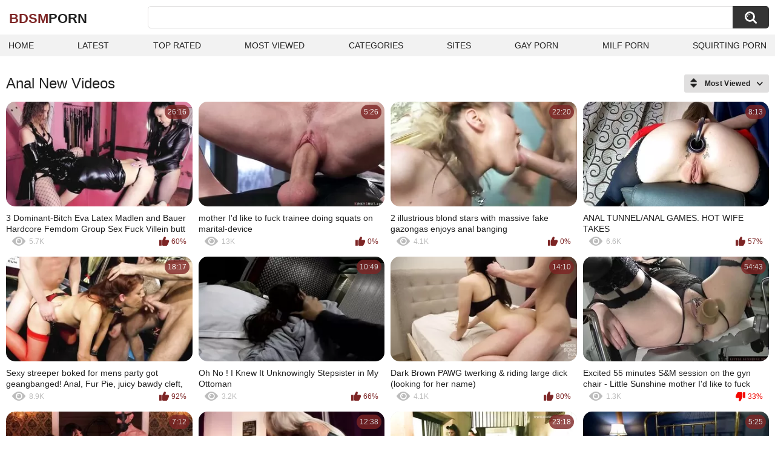

--- FILE ---
content_type: text/html; charset=utf-8
request_url: https://bdsmporn.one/categories/anal/
body_size: 15031
content:
<!DOCTYPE html>
<html lang="en">
<head>
	<title>Anal bdsm porn videos</title>
	<meta http-equiv="Content-Type" content="text/html; charset=utf-8">
	<meta name="description" content="BDSM porn videos & BDSM xxx porn">
	<meta name="keywords" content="Anal">
	<meta name="viewport" content="width=device-width, initial-scale=1">
	<meta name="robots" content=”max-snippet:-1, max-image-preview:large, max-video-preview:-1">
	<link rel="apple-touch-icon" sizes="180x180" href="/apple-touch-icon.png">
	<link rel="icon" type="image/png" sizes="32x32" href="/favicon-32x32.png">
	<link rel="icon" type="image/png" sizes="16x16" href="/favicon-16x16.png">
	<link rel="manifest" href="/site.webmanifest">
	<link rel="icon" href="https://bdsmporn.one/favicon.ico" type="image/x-icon">
	<link rel="shortcut icon" href="https://bdsmporn.one/favicon.ico" type="image/x-icon">

	<link href="https://bdsmporn.one/static/styles/all-responsive-white.css?v=1770023947" rel="stylesheet" type="text/css">
	<script>
		var pageContext = {
															loginUrl: 'https://bdsmporn.one/login-required/',
			animation: '200'
		};
	</script>
			<link href="https://bdsmporn.one/categories/anal/" rel="canonical">
	


</head>
<body>

<div class="container">
	<div class="header">
		<div class="header-inner">
			<div class="logo">
				<a href="https://bdsmporn.one/" style="font-family: 'Assistant', sans-serif; text-align: center; padding: 0; text-decoration: none; transition: 0.15s ease; color: var(--hover); font-weight: bold; text-transform: uppercase; vertical-align: top; height: 30px; line-height: 30px; font-size: 22px; float: left; margin: 5px 0 0 5px;">BDSM<span style="color: #212121;">Porn</span></a>
			</div>
			<div class="search">
				<form id="search_form" action="https://bdsmporn.one/search/" method="get" data-url="https://bdsmporn.one/search/%QUERY%/">
					<span class="search-button">Search</span>
					<div class="search-text"><input type="text" name="q" placeholder="Search" value=""></div>
				</form>
			</div>
		</div>
		<nav>
			<div class="navigation">
				<button class="button">
					<span class="icon">
						<span class="ico-bar"></span>
						<span class="ico-bar"></span>
						<span class="ico-bar"></span>
					</span>
				</button>
								<ul class="primary">
					<li >
						<a href="https://bdsmporn.one/" id="item1">Home</a>
					</li>
					<li >
						<a href="https://bdsmporn.one/latest-updates/" id="item2">Latest</a>
					</li>
					<li >
						<a href="https://bdsmporn.one/top-rated/" id="item3">Top Rated</a>
					</li>
					<li >
						<a href="https://bdsmporn.one/most-popular/" id="item4">Most Viewed</a>
					</li>
																<li >
							<a href="https://bdsmporn.one/categories/" id="item6">Categories</a>
						</li>
																<li >
							<a href="https://bdsmporn.one/sites/" id="item7">Sites</a>
						</li>
																																				<li>
							<a href="https://gay0day.com" title="gay porn">Gay Porn</a>
						</li>
						<li>
							<a href="https://zeenite.com" title="milf porn">Milf Porn</a>
						</li>
						<li>
							<a href="https://squirting.world/" title="Squirting porn">Squirting Porn</a>
						</li>
				</ul>
			</div>
		</nav>
	</div>

<div class="content">
	<div class="main-content">
		<div class="main-container">
						<div id="list_videos_common_videos_list">
				
					<div class="headline">
		<h1>			Anal New Videos		</h1>
		
																		<div class="sort">
						<span class="icon type-sort"></span>
						<strong>Most Viewed</strong>
						<ul id="list_videos_common_videos_list_sort_list">
																								<li>
										<a data-action="ajax" data-container-id="list_videos_common_videos_list_sort_list" data-block-id="list_videos_common_videos_list" data-parameters="sort_by:post_date">Latest</a>
									</li>
																																<li>
										<a data-action="ajax" data-container-id="list_videos_common_videos_list_sort_list" data-block-id="list_videos_common_videos_list" data-parameters="sort_by:video_viewed">Most Viewed</a>
									</li>
																																<li>
										<a data-action="ajax" data-container-id="list_videos_common_videos_list_sort_list" data-block-id="list_videos_common_videos_list" data-parameters="sort_by:rating">Top Rated</a>
									</li>
																																<li>
										<a data-action="ajax" data-container-id="list_videos_common_videos_list_sort_list" data-block-id="list_videos_common_videos_list" data-parameters="sort_by:duration">Longest</a>
									</li>
																																<li>
										<a data-action="ajax" data-container-id="list_videos_common_videos_list_sort_list" data-block-id="list_videos_common_videos_list" data-parameters="sort_by:most_commented">Most Commented</a>
									</li>
																																<li>
										<a data-action="ajax" data-container-id="list_videos_common_videos_list_sort_list" data-block-id="list_videos_common_videos_list" data-parameters="sort_by:most_favourited">Most Favorited</a>
									</li>
																					</ul>
					</div>
				
										</div>
<div class="box">
	<div class="list-videos">
		<div class="margin-fix" id="list_videos_common_videos_list_items">
															<div class="item   ">
						<a href="https://bdsmporn.one/videos/446/3-dominant-bitch-eva-latex-madlen-and-bauer-hardcore-femdom-group-sex-fuck-villein-butt-ding-dong-fetish/" title="3 Dominant-Bitch Eva Latex Madlen and Bauer Hardcore Femdom Group Sex Fuck Villein butt Ding-Dong fetish" data-rt="1:2c8d63ec93028cf593fa06c9ab7db742:0:446:1:cat10" target="_blank">
							<div class="img">
																	<img class="thumb lazy-load" src="[data-uri]" data-original="https://bdsmporn.one/contents/videos_screenshots/0/446/320x180/1.jpg" data-webp="https://bdsmporn.one/contents/videos_screenshots/0/446/336x189/1.jpg" alt="3 Dominant-Bitch Eva Latex Madlen and Bauer Hardcore Femdom Group Sex Fuck Villein butt Ding-Dong fetish"    width="320" height="180">
																																																	<div class="duration">26:16</div>
							</div>
							<strong class="title">
								3 Dominant-Bitch Eva Latex Madlen and Bauer Hardcore Femdom Group Sex Fuck Villein butt Ding-Dong fetish
							</strong>
							<div class="wrap">
								<div class="views">5.7K</div>

																								<div class="rating positive">
									60%
								</div>

							</div>
						</a>
											</div>
									<div class="item   ">
						<a href="https://bdsmporn.one/videos/874/mother-i-d-like-to-fuck-trainee-doing-squats-on-marital-device/" title="mother I'd like to fuck trainee doing squats on marital-device" data-rt="2:2c8d63ec93028cf593fa06c9ab7db742:0:874:1:cat10" target="_blank">
							<div class="img">
																	<img class="thumb lazy-load" src="[data-uri]" data-original="https://bdsmporn.one/contents/videos_screenshots/0/874/320x180/4.jpg" data-webp="https://bdsmporn.one/contents/videos_screenshots/0/874/336x189/4.jpg" alt="mother I'd like to fuck trainee doing squats on marital-device"    width="320" height="180">
																																																	<div class="duration">5:26</div>
							</div>
							<strong class="title">
								mother I'd like to fuck trainee doing squats on marital-device
							</strong>
							<div class="wrap">
								<div class="views">13K</div>

																								<div class="rating positive">
									0%
								</div>

							</div>
						</a>
											</div>
									<div class="item   ">
						<a href="https://bdsmporn.one/videos/456/2-illustrious-blond-stars-with-massive-fake-gazongas-enjoys-anal-banging/" title="2 illustrious blond stars with massive fake gazongas enjoys anal banging" data-rt="3:2c8d63ec93028cf593fa06c9ab7db742:0:456:1:cat10" target="_blank">
							<div class="img">
																	<img class="thumb lazy-load" src="[data-uri]" data-original="https://bdsmporn.one/contents/videos_screenshots/0/456/320x180/4.jpg" data-webp="https://bdsmporn.one/contents/videos_screenshots/0/456/336x189/4.jpg" alt="2 illustrious blond stars with massive fake gazongas enjoys anal banging"    width="320" height="180">
																																																	<div class="duration">22:20</div>
							</div>
							<strong class="title">
								2 illustrious blond stars with massive fake gazongas enjoys anal banging
							</strong>
							<div class="wrap">
								<div class="views">4.1K</div>

																								<div class="rating positive">
									0%
								</div>

							</div>
						</a>
											</div>
									<div class="item   ">
						<a href="https://bdsmporn.one/videos/666/anal-tunnel-anal-games-hot-wife-takes/" title="ANAL TUNNEL/ANAL GAMES. HOT WIFE TAKES" data-rt="4:2c8d63ec93028cf593fa06c9ab7db742:0:666:1:cat10" target="_blank">
							<div class="img">
																	<img class="thumb lazy-load" src="[data-uri]" data-original="https://bdsmporn.one/contents/videos_screenshots/0/666/320x180/15.jpg" data-webp="https://bdsmporn.one/contents/videos_screenshots/0/666/336x189/15.jpg" alt="ANAL TUNNEL/ANAL GAMES. HOT WIFE TAKES"    width="320" height="180">
																																																	<div class="duration">8:13</div>
							</div>
							<strong class="title">
								ANAL TUNNEL/ANAL GAMES. HOT WIFE TAKES
							</strong>
							<div class="wrap">
								<div class="views">6.6K</div>

																								<div class="rating positive">
									57%
								</div>

							</div>
						</a>
											</div>
									<div class="item   ">
						<a href="https://bdsmporn.one/videos/254/sexy-streeper-boked-for-mens-party-got-geangbanged-anal-fur-pie-juicy-bawdy-cleft-mother-i-d-like-to-fuck-hawt-mother-i-d-like-to-fuck-soaked-mother-i-d-like-to-fuck-constricted-vagina-mastur/" title="Sexy streeper boked for mens party got geangbanged! Anal, Fur Pie, juicy bawdy cleft, Mother I'd Like To Fuck, hawt mother i'd like to fuck, soaked mother i'd like to fuck, constricted vagina, mastur" data-rt="5:2c8d63ec93028cf593fa06c9ab7db742:0:254:1:cat10" target="_blank">
							<div class="img">
																	<img class="thumb lazy-load" src="[data-uri]" data-original="https://bdsmporn.one/contents/videos_screenshots/0/254/320x180/9.jpg" data-webp="https://bdsmporn.one/contents/videos_screenshots/0/254/336x189/9.jpg" alt="Sexy streeper boked for mens party got geangbanged! Anal, Fur Pie, juicy bawdy cleft, Mother I'd Like To Fuck, hawt mother i'd like to fuck, soaked mother i'd like to fuck, constricted vagina, mastur"    width="320" height="180">
																																																	<div class="duration">18:17</div>
							</div>
							<strong class="title">
								Sexy streeper boked for mens party got geangbanged! Anal, Fur Pie, juicy bawdy cleft, Mother I'd Like To Fuck, hawt mother i'd like to fuck, soaked mother i'd like to fuck, constricted vagina, mastur
							</strong>
							<div class="wrap">
								<div class="views">8.9K</div>

																								<div class="rating positive">
									92%
								</div>

							</div>
						</a>
											</div>
									<div class="item   ">
						<a href="https://bdsmporn.one/videos/1019/oh-no-i-knew-it-unknowingly-stepsister-in-my-ottoman/" title="Oh No ! I Knew It Unknowingly Stepsister in My Ottoman" data-rt="6:2c8d63ec93028cf593fa06c9ab7db742:0:1019:1:cat10" target="_blank">
							<div class="img">
																	<img class="thumb lazy-load" src="[data-uri]" data-original="https://bdsmporn.one/contents/videos_screenshots/1000/1019/320x180/1.jpg" data-webp="https://bdsmporn.one/contents/videos_screenshots/1000/1019/336x189/1.jpg" alt="Oh No ! I Knew It Unknowingly Stepsister in My Ottoman"    width="320" height="180">
																																																	<div class="duration">10:49</div>
							</div>
							<strong class="title">
								Oh No ! I Knew It Unknowingly Stepsister in My Ottoman
							</strong>
							<div class="wrap">
								<div class="views">3.2K</div>

																								<div class="rating positive">
									66%
								</div>

							</div>
						</a>
											</div>
									<div class="item   ">
						<a href="https://bdsmporn.one/videos/274/dark-brown-pawg-twerking-riding-large-dick-looking-for-her-name/" title="Dark Brown PAWG twerking & riding large dick (looking for her name)" data-rt="7:2c8d63ec93028cf593fa06c9ab7db742:0:274:1:cat10" target="_blank">
							<div class="img">
																	<img class="thumb lazy-load" src="[data-uri]" data-original="https://bdsmporn.one/contents/videos_screenshots/0/274/320x180/13.jpg" data-webp="https://bdsmporn.one/contents/videos_screenshots/0/274/336x189/13.jpg" alt="Dark Brown PAWG twerking & riding large dick (looking for her name)"    width="320" height="180">
																																																	<div class="duration">14:10</div>
							</div>
							<strong class="title">
								Dark Brown PAWG twerking & riding large dick (looking for her name)
							</strong>
							<div class="wrap">
								<div class="views">4.1K</div>

																								<div class="rating positive">
									80%
								</div>

							</div>
						</a>
											</div>
									<div class="item   ">
						<a href="https://bdsmporn.one/videos/428/excited-55-minutes-s-m-session-on-the-gyn-chair-little-sunshine-mother-i-d-like-to-fuck/" title="Excited 55 minutes S&M session on the gyn chair - Little Sunshine mother I'd like to fuck" data-rt="8:2c8d63ec93028cf593fa06c9ab7db742:0:428:1:cat10" target="_blank">
							<div class="img">
																	<img class="thumb lazy-load" src="[data-uri]" data-original="https://bdsmporn.one/contents/videos_screenshots/0/428/320x180/3.jpg" data-webp="https://bdsmporn.one/contents/videos_screenshots/0/428/336x189/3.jpg" alt="Excited 55 minutes S&M session on the gyn chair - Little Sunshine mother I'd like to fuck"    width="320" height="180">
																																																	<div class="duration">54:43</div>
							</div>
							<strong class="title">
								Excited 55 minutes S&M session on the gyn chair - Little Sunshine mother I'd like to fuck
							</strong>
							<div class="wrap">
								<div class="views">1.3K</div>

																								<div class="rating negative">
									33%
								</div>

							</div>
						</a>
											</div>
									<div class="item   ">
						<a href="https://bdsmporn.one/videos/1342/hot-femdom-mistress-humiliates-me-with-chastity-anal-pegging-sph/" title="Hot Femdom Mistress Humiliates Me with Chastity, Anal Pegging & Sph" data-rt="9:2c8d63ec93028cf593fa06c9ab7db742:0:1342:1:cat10" target="_blank">
							<div class="img">
																	<img class="thumb lazy-load" src="[data-uri]" data-original="https://bdsmporn.one/contents/videos_screenshots/1000/1342/320x180/3.jpg" data-webp="https://bdsmporn.one/contents/videos_screenshots/1000/1342/336x189/3.jpg" alt="Hot Femdom Mistress Humiliates Me with Chastity, Anal Pegging & Sph"    width="320" height="180">
																																																	<div class="duration">7:12</div>
							</div>
							<strong class="title">
								Hot Femdom Mistress Humiliates Me with Chastity, Anal Pegging & Sph
							</strong>
							<div class="wrap">
								<div class="views">320</div>

																								<div class="rating positive">
									0%
								</div>

							</div>
						</a>
											</div>
									<div class="item   ">
						<a href="https://bdsmporn.one/videos/49/burning-gal-legal-age-teenager-anna-de-ville-is-used-as-a-present-from-breasty-mother-i-d-like-to-fuck-nina-elle-to-her-spouse/" title="BURNING GAL - Legal Age Teenager Anna de Ville Is Used As A Present From Breasty mother I'd like to fuck Nina Elle To Her Spouse" data-rt="10:2c8d63ec93028cf593fa06c9ab7db742:0:49:1:cat10" target="_blank">
							<div class="img">
																	<img class="thumb lazy-load" src="[data-uri]" data-original="https://bdsmporn.one/contents/videos_screenshots/0/49/320x180/2.jpg" data-webp="https://bdsmporn.one/contents/videos_screenshots/0/49/336x189/2.jpg" alt="BURNING GAL - Legal Age Teenager Anna de Ville Is Used As A Present From Breasty mother I'd like to fuck Nina Elle To Her Spouse"    width="320" height="180">
																																																	<div class="duration">12:38</div>
							</div>
							<strong class="title">
								BURNING GAL - Legal Age Teenager Anna de Ville Is Used As A Present From Breasty mother I'd like to fuck Nina Elle To Her Spouse
							</strong>
							<div class="wrap">
								<div class="views">2.0K</div>

																								<div class="rating positive">
									75%
								</div>

							</div>
						</a>
											</div>
									<div class="item   ">
						<a href="https://bdsmporn.one/videos/261/goddess-mastix-april-the-ebon-widow/" title="Goddess Mastix April- The Ebon Widow" data-rt="11:2c8d63ec93028cf593fa06c9ab7db742:0:261:1:cat10" target="_blank">
							<div class="img">
																	<img class="thumb lazy-load" src="[data-uri]" data-original="https://bdsmporn.one/contents/videos_screenshots/0/261/320x180/10.jpg" data-webp="https://bdsmporn.one/contents/videos_screenshots/0/261/336x189/10.jpg" alt="Goddess Mastix April- The Ebon Widow"    width="320" height="180">
																																																	<div class="duration">23:18</div>
							</div>
							<strong class="title">
								Goddess Mastix April- The Ebon Widow
							</strong>
							<div class="wrap">
								<div class="views">3.2K</div>

																								<div class="rating positive">
									100%
								</div>

							</div>
						</a>
											</div>
									<div class="item   ">
						<a href="https://bdsmporn.one/videos/775/lesbo-whipped-and-booty-plugged/" title="Lesbo whipped and booty plugged" data-rt="12:2c8d63ec93028cf593fa06c9ab7db742:0:775:1:cat10" target="_blank">
							<div class="img">
																	<img class="thumb lazy-load" src="[data-uri]" data-original="https://bdsmporn.one/contents/videos_screenshots/0/775/320x180/2.jpg" data-webp="https://bdsmporn.one/contents/videos_screenshots/0/775/336x189/2.jpg" alt="Lesbo whipped and booty plugged"    width="320" height="180">
																																																	<div class="duration">5:25</div>
							</div>
							<strong class="title">
								Lesbo whipped and booty plugged
							</strong>
							<div class="wrap">
								<div class="views">763</div>

																								<div class="rating positive">
									0%
								</div>

							</div>
						</a>
											</div>
									<div class="item   ">
						<a href="https://bdsmporn.one/videos/52/pegging-quickie-cuz-u-boyz-beauties-sure-appear-to-be-to-like-pegging/" title="Pegging Quickie - 'Cuz u boyz & beauties sure appear to be to like pegging!" data-rt="13:2c8d63ec93028cf593fa06c9ab7db742:0:52:1:cat10" target="_blank">
							<div class="img">
																	<img class="thumb lazy-load" src="[data-uri]" data-original="https://bdsmporn.one/contents/videos_screenshots/0/52/320x180/3.jpg" data-webp="https://bdsmporn.one/contents/videos_screenshots/0/52/336x189/3.jpg" alt="Pegging Quickie - 'Cuz u boyz & beauties sure appear to be to like pegging!"    width="320" height="180">
																																																	<div class="duration">8:40</div>
							</div>
							<strong class="title">
								Pegging Quickie - 'Cuz u boyz & beauties sure appear to be to like pegging!
							</strong>
							<div class="wrap">
								<div class="views">3.4K</div>

																								<div class="rating positive">
									0%
								</div>

							</div>
						</a>
											</div>
									<div class="item   ">
						<a href="https://bdsmporn.one/videos/74/pretty-ding-dong-thraldom-kellyaerick-s-pegging-dianamilf-trailer/" title="Pretty ding-dong thraldom KellyAErick's pegging DianaMILF (trailer)" data-rt="14:2c8d63ec93028cf593fa06c9ab7db742:0:74:1:cat10" target="_blank">
							<div class="img">
																	<img class="thumb lazy-load" src="[data-uri]" data-original="https://bdsmporn.one/contents/videos_screenshots/0/74/320x180/14.jpg" data-webp="https://bdsmporn.one/contents/videos_screenshots/0/74/336x189/14.jpg" alt="Pretty ding-dong thraldom KellyAErick's pegging DianaMILF (trailer)"    width="320" height="180">
																																																	<div class="duration">10:12</div>
							</div>
							<strong class="title">
								Pretty ding-dong thraldom KellyAErick's pegging DianaMILF (trailer)
							</strong>
							<div class="wrap">
								<div class="views">3.0K</div>

																								<div class="rating positive">
									100%
								</div>

							</div>
						</a>
											</div>
									<div class="item   ">
						<a href="https://bdsmporn.one/videos/80/femdom-fisting-and-hand-job-in-red-latex-gloves/" title="femdom fisting and hand job in red latex gloves" data-rt="15:2c8d63ec93028cf593fa06c9ab7db742:0:80:1:cat10" target="_blank">
							<div class="img">
																	<img class="thumb lazy-load" src="[data-uri]" data-original="https://bdsmporn.one/contents/videos_screenshots/0/80/320x180/14.jpg" data-webp="https://bdsmporn.one/contents/videos_screenshots/0/80/336x189/14.jpg" alt="femdom fisting and hand job in red latex gloves"    width="320" height="180">
																																																	<div class="duration">8:30</div>
							</div>
							<strong class="title">
								femdom fisting and hand job in red latex gloves
							</strong>
							<div class="wrap">
								<div class="views">2.4K</div>

																								<div class="rating positive">
									66%
								</div>

							</div>
						</a>
											</div>
									<div class="item   ">
						<a href="https://bdsmporn.one/videos/345/please-sluggishly-wtih-the-king-of-sex-part-4/" title="please sluggishly, wtih the king of sex (part 4)" data-rt="16:2c8d63ec93028cf593fa06c9ab7db742:0:345:1:cat10" target="_blank">
							<div class="img">
																	<img class="thumb lazy-load" src="[data-uri]" data-original="https://bdsmporn.one/contents/videos_screenshots/0/345/320x180/1.jpg" data-webp="https://bdsmporn.one/contents/videos_screenshots/0/345/336x189/1.jpg" alt="please sluggishly, wtih the king of sex (part 4)"    width="320" height="180">
																																																	<div class="duration">8:25</div>
							</div>
							<strong class="title">
								please sluggishly, wtih the king of sex (part 4)
							</strong>
							<div class="wrap">
								<div class="views">748</div>

																								<div class="rating positive">
									100%
								</div>

							</div>
						</a>
											</div>
									<div class="item   ">
						<a href="https://bdsmporn.one/videos/506/annadevot-defenseless-on-the-bondman-table/" title="Annadevot - Defenseless on the bondman table" data-rt="17:2c8d63ec93028cf593fa06c9ab7db742:0:506:1:cat10" target="_blank">
							<div class="img">
																	<img class="thumb lazy-load" src="[data-uri]" data-original="https://bdsmporn.one/contents/videos_screenshots/0/506/320x180/5.jpg" data-webp="https://bdsmporn.one/contents/videos_screenshots/0/506/336x189/5.jpg" alt="Annadevot - Defenseless on the bondman table"    width="320" height="180">
																																																	<div class="duration">12:42</div>
							</div>
							<strong class="title">
								Annadevot - Defenseless on the bondman table
							</strong>
							<div class="wrap">
								<div class="views">2.9K</div>

																								<div class="rating positive">
									66%
								</div>

							</div>
						</a>
											</div>
									<div class="item   ">
						<a href="https://bdsmporn.one/videos/778/mother-i-d-like-to-fuck-femdom-pegging-anf-fingering-hunk/" title="mother I'd like to fuck femdom pegging anf fingering hunk" data-rt="18:2c8d63ec93028cf593fa06c9ab7db742:0:778:1:cat10" target="_blank">
							<div class="img">
																	<img class="thumb lazy-load" src="[data-uri]" data-original="https://bdsmporn.one/contents/videos_screenshots/0/778/320x180/1.jpg" data-webp="https://bdsmporn.one/contents/videos_screenshots/0/778/336x189/1.jpg" alt="mother I'd like to fuck femdom pegging anf fingering hunk"    width="320" height="180">
																																																	<div class="duration">5:12</div>
							</div>
							<strong class="title">
								mother I'd like to fuck femdom pegging anf fingering hunk
							</strong>
							<div class="wrap">
								<div class="views">1.1K</div>

																								<div class="rating positive">
									100%
								</div>

							</div>
						</a>
											</div>
				
					<div class="item   ">
						<a href="https://bdsmporn.one/videos/795/pmv-anal-large-boobs/" title="PMV anal large boobs" data-rt="19:2c8d63ec93028cf593fa06c9ab7db742:0:795:1:cat10" target="_blank">
							<div class="img">
																	<img class="thumb lazy-load" src="[data-uri]" data-original="https://bdsmporn.one/contents/videos_screenshots/0/795/320x180/7.jpg" data-webp="https://bdsmporn.one/contents/videos_screenshots/0/795/336x189/7.jpg" alt="PMV anal large boobs"    width="320" height="180">
																																																	<div class="duration">28:13</div>
							</div>
							<strong class="title">
								PMV anal large boobs
							</strong>
							<div class="wrap">
								<div class="views">2.0K</div>

																								<div class="rating positive">
									100%
								</div>

							</div>
						</a>
											</div>
									<div class="item   ">
						<a href="https://bdsmporn.one/videos/1165/submissive-bound-babe-barbie-esm-laps-up-piss-during-rough-bdsm-dp-session/" title="Submissive Bound Babe Barbie Esm Laps Up Piss During Rough BDSM DP Session" data-rt="20:2c8d63ec93028cf593fa06c9ab7db742:0:1165:1:cat10" target="_blank">
							<div class="img">
																	<img class="thumb lazy-load" src="[data-uri]" data-original="https://bdsmporn.one/contents/videos_screenshots/1000/1165/320x180/1.jpg" data-webp="https://bdsmporn.one/contents/videos_screenshots/1000/1165/336x189/1.jpg" alt="Submissive Bound Babe Barbie Esm Laps Up Piss During Rough BDSM DP Session"    width="320" height="180">
																																																	<div class="duration">12:16</div>
							</div>
							<strong class="title">
								Submissive Bound Babe Barbie Esm Laps Up Piss During Rough BDSM DP Session
							</strong>
							<div class="wrap">
								<div class="views">1.3K</div>

																								<div class="rating positive">
									0%
								</div>

							</div>
						</a>
											</div>
									<div class="item   ">
						<a href="https://bdsmporn.one/videos/2/dsc2-1-christy-love-anal-s-m-thraldom-thrashing-drubbing-banging-toys-creampie/" title="(DSC2-1) Christy Love Anal S&M Thraldom Thrashing Drubbing Banging Toys Creampie" data-rt="21:2c8d63ec93028cf593fa06c9ab7db742:0:2:1:cat10" target="_blank">
							<div class="img">
																	<img class="thumb lazy-load" src="[data-uri]" data-original="https://bdsmporn.one/contents/videos_screenshots/0/2/320x180/2.jpg" data-webp="https://bdsmporn.one/contents/videos_screenshots/0/2/336x189/2.jpg" alt="(DSC2-1) Christy Love Anal S&M Thraldom Thrashing Drubbing Banging Toys Creampie"    width="320" height="180">
																																																	<div class="duration">36:01</div>
							</div>
							<strong class="title">
								(DSC2-1) Christy Love Anal S&M Thraldom Thrashing Drubbing Banging Toys Creampie
							</strong>
							<div class="wrap">
								<div class="views">8.2K</div>

																								<div class="rating positive">
									71%
								</div>

							</div>
						</a>
											</div>
									<div class="item   ">
						<a href="https://bdsmporn.one/videos/963/gardener-anal-copulates-mom-and-legal-age-teenager-bdsm/" title="Gardener anal copulates mom and legal age teenager bdsm" data-rt="22:2c8d63ec93028cf593fa06c9ab7db742:0:963:1:cat10" target="_blank">
							<div class="img">
																	<img class="thumb lazy-load" src="[data-uri]" data-original="https://bdsmporn.one/contents/videos_screenshots/0/963/320x180/4.jpg" data-webp="https://bdsmporn.one/contents/videos_screenshots/0/963/336x189/4.jpg" alt="Gardener anal copulates mom and legal age teenager bdsm"    width="320" height="180">
																																																	<div class="duration">5:12</div>
							</div>
							<strong class="title">
								Gardener anal copulates mom and legal age teenager bdsm
							</strong>
							<div class="wrap">
								<div class="views">3.4K</div>

																								<div class="rating positive">
									66%
								</div>

							</div>
						</a>
											</div>
									<div class="item   ">
						<a href="https://bdsmporn.one/videos/647/trying-on-fresh-clothing/" title="trying on fresh clothing" data-rt="23:2c8d63ec93028cf593fa06c9ab7db742:0:647:1:cat10" target="_blank">
							<div class="img">
																	<img class="thumb lazy-load" src="[data-uri]" data-original="https://bdsmporn.one/contents/videos_screenshots/0/647/320x180/15.jpg" data-webp="https://bdsmporn.one/contents/videos_screenshots/0/647/336x189/15.jpg" alt="trying on fresh clothing"    width="320" height="180">
																																																	<div class="duration">9:24</div>
							</div>
							<strong class="title">
								trying on fresh clothing
							</strong>
							<div class="wrap">
								<div class="views">1.2K</div>

																								<div class="rating positive">
									100%
								</div>

							</div>
						</a>
											</div>
									<div class="item   ">
						<a href="https://bdsmporn.one/videos/964/busty-mother-i-d-like-to-fuck-lesbian-slave-is-anal-pumped/" title="Busty mother I'd like to fuck lesbian slave is anal pumped" data-rt="24:2c8d63ec93028cf593fa06c9ab7db742:0:964:1:cat10" target="_blank">
							<div class="img">
																	<img class="thumb lazy-load" src="[data-uri]" data-original="https://bdsmporn.one/contents/videos_screenshots/0/964/320x180/2.jpg" data-webp="https://bdsmporn.one/contents/videos_screenshots/0/964/336x189/2.jpg" alt="Busty mother I'd like to fuck lesbian slave is anal pumped"    width="320" height="180">
																																																	<div class="duration">5:21</div>
							</div>
							<strong class="title">
								Busty mother I'd like to fuck lesbian slave is anal pumped
							</strong>
							<div class="wrap">
								<div class="views">1.2K</div>

																								<div class="rating positive">
									100%
								</div>

							</div>
						</a>
											</div>
									<div class="item   ">
						<a href="https://bdsmporn.one/videos/1046/stepson-found-fastened-stepmom-and-knew-how-to-anal-bondage-sex/" title="Stepson found fastened Stepmom and knew how to Anal Bondage Sex" data-rt="25:2c8d63ec93028cf593fa06c9ab7db742:0:1046:1:cat10" target="_blank">
							<div class="img">
																	<img class="thumb lazy-load" src="[data-uri]" data-original="https://bdsmporn.one/contents/videos_screenshots/1000/1046/320x180/1.jpg" data-webp="https://bdsmporn.one/contents/videos_screenshots/1000/1046/336x189/1.jpg" alt="Stepson found fastened Stepmom and knew how to Anal Bondage Sex"    width="320" height="180">
																																																	<div class="duration">18:50</div>
							</div>
							<strong class="title">
								Stepson found fastened Stepmom and knew how to Anal Bondage Sex
							</strong>
							<div class="wrap">
								<div class="views">3.7K</div>

																								<div class="rating positive">
									58%
								</div>

							</div>
						</a>
											</div>
									<div class="item   ">
						<a href="https://bdsmporn.one/videos/895/handcuffed-mother-i-d-like-to-fuck-sex-tool-anal-screwed/" title="Handcuffed mother I'd like to fuck sex tool anal screwed" data-rt="26:2c8d63ec93028cf593fa06c9ab7db742:0:895:1:cat10" target="_blank">
							<div class="img">
																	<img class="thumb lazy-load" src="[data-uri]" data-original="https://bdsmporn.one/contents/videos_screenshots/0/895/320x180/2.jpg" data-webp="https://bdsmporn.one/contents/videos_screenshots/0/895/336x189/2.jpg" alt="Handcuffed mother I'd like to fuck sex tool anal screwed"    width="320" height="180">
																																																	<div class="duration">5:12</div>
							</div>
							<strong class="title">
								Handcuffed mother I'd like to fuck sex tool anal screwed
							</strong>
							<div class="wrap">
								<div class="views">2.9K</div>

																								<div class="rating positive">
									100%
								</div>

							</div>
						</a>
											</div>
									<div class="item   ">
						<a href="https://bdsmporn.one/videos/987/mother-i-d-like-to-fuck-professor-and-student-anal-sex/" title="mother I'd like to fuck professor and student anal sex" data-rt="27:2c8d63ec93028cf593fa06c9ab7db742:0:987:1:cat10" target="_blank">
							<div class="img">
																	<img class="thumb lazy-load" src="[data-uri]" data-original="https://bdsmporn.one/contents/videos_screenshots/0/987/320x180/4.jpg" data-webp="https://bdsmporn.one/contents/videos_screenshots/0/987/336x189/4.jpg" alt="mother I'd like to fuck professor and student anal sex"    width="320" height="180">
																																																	<div class="duration">5:02</div>
							</div>
							<strong class="title">
								mother I'd like to fuck professor and student anal sex
							</strong>
							<div class="wrap">
								<div class="views">2.5K</div>

																								<div class="rating positive">
									85%
								</div>

							</div>
						</a>
											</div>
									<div class="item   ">
						<a href="https://bdsmporn.one/videos/1184/femdom-latina-milf-wants-anal-from-her-feed-slave/" title="Femdom Latina milf wants anal from her feed slave" data-rt="28:2c8d63ec93028cf593fa06c9ab7db742:0:1184:1:cat10" target="_blank">
							<div class="img">
																	<img class="thumb lazy-load" src="[data-uri]" data-original="https://bdsmporn.one/contents/videos_screenshots/1000/1184/320x180/10.jpg" data-webp="https://bdsmporn.one/contents/videos_screenshots/1000/1184/336x189/10.jpg" alt="Femdom Latina milf wants anal from her feed slave"    width="320" height="180">
																																																	<div class="duration">25:08</div>
							</div>
							<strong class="title">
								Femdom Latina milf wants anal from her feed slave
							</strong>
							<div class="wrap">
								<div class="views">724</div>

																								<div class="rating positive">
									0%
								</div>

							</div>
						</a>
											</div>
									<div class="item   ">
						<a href="https://bdsmporn.one/videos/55/anal-atm-cum-face-hole-lascivious-mother-i-d-like-to-fuck/" title="Anal, ATM, cum face hole, lascivious mother I'd like to fuck" data-rt="29:2c8d63ec93028cf593fa06c9ab7db742:0:55:1:cat10" target="_blank">
							<div class="img">
																	<img class="thumb lazy-load" src="[data-uri]" data-original="https://bdsmporn.one/contents/videos_screenshots/0/55/320x180/6.jpg" data-webp="https://bdsmporn.one/contents/videos_screenshots/0/55/336x189/6.jpg" alt="Anal, ATM, cum face hole, lascivious mother I'd like to fuck"    width="320" height="180">
																																																	<div class="duration">12:01</div>
							</div>
							<strong class="title">
								Anal, ATM, cum face hole, lascivious mother I'd like to fuck
							</strong>
							<div class="wrap">
								<div class="views">1.9K</div>

																								<div class="rating positive">
									100%
								</div>

							</div>
						</a>
											</div>
									<div class="item   ">
						<a href="https://bdsmporn.one/videos/191/fresh-desi-hawt-romantic-pair-sex-recent-desi-sexy-movie-scene-pakistani-college-angel-has-romantic-sex/" title="Fresh Desi Hawt Romantic Pair Sex Recent Desi Sexy Movie Scene Pakistani College Angel Has Romantic Sex" data-rt="30:2c8d63ec93028cf593fa06c9ab7db742:0:191:1:cat10" target="_blank">
							<div class="img">
																	<img class="thumb lazy-load" src="[data-uri]" data-original="https://bdsmporn.one/contents/videos_screenshots/0/191/320x180/1.jpg" data-webp="https://bdsmporn.one/contents/videos_screenshots/0/191/336x189/1.jpg" alt="Fresh Desi Hawt Romantic Pair Sex Recent Desi Sexy Movie Scene Pakistani College Angel Has Romantic Sex"    width="320" height="180">
																																																	<div class="duration">20:21</div>
							</div>
							<strong class="title">
								Fresh Desi Hawt Romantic Pair Sex Recent Desi Sexy Movie Scene Pakistani College Angel Has Romantic Sex
							</strong>
							<div class="wrap">
								<div class="views">5.7K</div>

																								<div class="rating positive">
									80%
								</div>

							</div>
						</a>
											</div>
									<div class="item   ">
						<a href="https://bdsmporn.one/videos/460/pair-of-breathtaking-blond-breasty-hotties-pumping-hard-dick-on-the-red-bed/" title="Pair of breathtaking blond breasty hotties pumping hard dick on the red bed" data-rt="31:2c8d63ec93028cf593fa06c9ab7db742:0:460:1:cat10" target="_blank">
							<div class="img">
																	<img class="thumb lazy-load" src="[data-uri]" data-original="https://bdsmporn.one/contents/videos_screenshots/0/460/320x180/1.jpg" data-webp="https://bdsmporn.one/contents/videos_screenshots/0/460/336x189/1.jpg" alt="Pair of breathtaking blond breasty hotties pumping hard dick on the red bed"    width="320" height="180">
																																																	<div class="duration">39:06</div>
							</div>
							<strong class="title">
								Pair of breathtaking blond breasty hotties pumping hard dick on the red bed
							</strong>
							<div class="wrap">
								<div class="views">1.5K</div>

																								<div class="rating positive">
									0%
								</div>

							</div>
						</a>
											</div>
									<div class="item   ">
						<a href="https://bdsmporn.one/videos/598/multiple-squirting-orgasms-thrashing-wife-anal-plug-tail/" title="Multiple Squirting Orgasms. Thrashing Wife. Anal Plug Tail." data-rt="32:2c8d63ec93028cf593fa06c9ab7db742:0:598:1:cat10" target="_blank">
							<div class="img">
																	<img class="thumb lazy-load" src="[data-uri]" data-original="https://bdsmporn.one/contents/videos_screenshots/0/598/320x180/7.jpg" data-webp="https://bdsmporn.one/contents/videos_screenshots/0/598/336x189/7.jpg" alt="Multiple Squirting Orgasms. Thrashing Wife. Anal Plug Tail."    width="320" height="180">
																																																	<div class="duration">10:09</div>
							</div>
							<strong class="title">
								Multiple Squirting Orgasms. Thrashing Wife. Anal Plug Tail.
							</strong>
							<div class="wrap">
								<div class="views">1.7K</div>

																								<div class="rating positive">
									100%
								</div>

							</div>
						</a>
											</div>
									<div class="item   ">
						<a href="https://bdsmporn.one/videos/706/indian-sister-in-law-and-her-vhabi-3some-sex/" title="Indian sister in law and her vhabi.  3some sex !" data-rt="33:2c8d63ec93028cf593fa06c9ab7db742:0:706:1:cat10" target="_blank">
							<div class="img">
																	<img class="thumb lazy-load" src="[data-uri]" data-original="https://bdsmporn.one/contents/videos_screenshots/0/706/320x180/15.jpg" data-webp="https://bdsmporn.one/contents/videos_screenshots/0/706/336x189/15.jpg" alt="Indian sister in law and her vhabi.  3some sex !"    width="320" height="180">
																																																	<div class="duration">19:28</div>
							</div>
							<strong class="title">
								Indian sister in law and her vhabi.  3some sex !
							</strong>
							<div class="wrap">
								<div class="views">2.5K</div>

																								<div class="rating positive">
									75%
								</div>

							</div>
						</a>
											</div>
									<div class="item   ">
						<a href="https://bdsmporn.one/videos/738/castigation-for-a-wench-with-a-large-booty-part-1/" title="Castigation for a wench with a large booty! Part 1" data-rt="34:2c8d63ec93028cf593fa06c9ab7db742:0:738:1:cat10" target="_blank">
							<div class="img">
																	<img class="thumb lazy-load" src="[data-uri]" data-original="https://bdsmporn.one/contents/videos_screenshots/0/738/320x180/5.jpg" data-webp="https://bdsmporn.one/contents/videos_screenshots/0/738/336x189/5.jpg" alt="Castigation for a wench with a large booty! Part 1"    width="320" height="180">
																																																	<div class="duration">4:26</div>
							</div>
							<strong class="title">
								Castigation for a wench with a large booty! Part 1
							</strong>
							<div class="wrap">
								<div class="views">3.7K</div>

																								<div class="rating positive">
									100%
								</div>

							</div>
						</a>
											</div>
									<div class="item   ">
						<a href="https://bdsmporn.one/videos/883/debt-collector-anal-copulates-debtors-wife/" title="Debt collector anal copulates debtors wife" data-rt="35:2c8d63ec93028cf593fa06c9ab7db742:0:883:1:cat10" target="_blank">
							<div class="img">
																	<img class="thumb lazy-load" src="[data-uri]" data-original="https://bdsmporn.one/contents/videos_screenshots/0/883/320x180/4.jpg" data-webp="https://bdsmporn.one/contents/videos_screenshots/0/883/336x189/4.jpg" alt="Debt collector anal copulates debtors wife"    width="320" height="180">
																																																	<div class="duration">5:32</div>
							</div>
							<strong class="title">
								Debt collector anal copulates debtors wife
							</strong>
							<div class="wrap">
								<div class="views">2.4K</div>

																								<div class="rating positive">
									100%
								</div>

							</div>
						</a>
											</div>
									<div class="item   ">
						<a href="https://bdsmporn.one/videos/968/stud-anal-fucks-mother-i-d-like-to-fuck-and-stepdaughter/" title="Stud anal fucks mother I'd like to fuck and stepdaughter" data-rt="36:2c8d63ec93028cf593fa06c9ab7db742:0:968:1:cat10" target="_blank">
							<div class="img">
																	<img class="thumb lazy-load" src="[data-uri]" data-original="https://bdsmporn.one/contents/videos_screenshots/0/968/320x180/3.jpg" data-webp="https://bdsmporn.one/contents/videos_screenshots/0/968/336x189/3.jpg" alt="Stud anal fucks mother I'd like to fuck and stepdaughter"    width="320" height="180">
																																																	<div class="duration">5:05</div>
							</div>
							<strong class="title">
								Stud anal fucks mother I'd like to fuck and stepdaughter
							</strong>
							<div class="wrap">
								<div class="views">1.5K</div>

																								<div class="rating positive">
									100%
								</div>

							</div>
						</a>
											</div>
									<div class="item   ">
						<a href="https://bdsmporn.one/videos/1119/i-tied-up-my-stepmom-and-then-fucked-her-in-the-ass-i-came-inside-her/" title="I tied up my stepmom and then fucked her in the ass. I came inside her." data-rt="37:2c8d63ec93028cf593fa06c9ab7db742:0:1119:1:cat10" target="_blank">
							<div class="img">
																	<img class="thumb lazy-load" src="[data-uri]" data-original="https://bdsmporn.one/contents/videos_screenshots/1000/1119/320x180/13.jpg" data-webp="https://bdsmporn.one/contents/videos_screenshots/1000/1119/336x189/13.jpg" alt="I tied up my stepmom and then fucked her in the ass. I came inside her."    width="320" height="180">
																																																	<div class="duration">12:22</div>
							</div>
							<strong class="title">
								I tied up my stepmom and then fucked her in the ass. I came inside her.
							</strong>
							<div class="wrap">
								<div class="views">1.5K</div>

																								<div class="rating negative">
									33%
								</div>

							</div>
						</a>
											</div>
									<div class="item   ">
						<a href="https://bdsmporn.one/videos/1221/bbw-stepmom-fucked-in-the-ass/" title="BBW Stepmom Fucked in the Ass" data-rt="38:2c8d63ec93028cf593fa06c9ab7db742:0:1221:1:cat10" target="_blank">
							<div class="img">
																	<img class="thumb lazy-load" src="[data-uri]" data-original="https://bdsmporn.one/contents/videos_screenshots/1000/1221/320x180/15.jpg" data-webp="https://bdsmporn.one/contents/videos_screenshots/1000/1221/336x189/15.jpg" alt="BBW Stepmom Fucked in the Ass"    width="320" height="180">
																																																	<div class="duration">6:21</div>
							</div>
							<strong class="title">
								BBW Stepmom Fucked in the Ass
							</strong>
							<div class="wrap">
								<div class="views">379</div>

																								<div class="rating positive">
									0%
								</div>

							</div>
						</a>
											</div>
									<div class="item   ">
						<a href="https://bdsmporn.one/videos/109/german-s-m-mistress-castigate-gay-slaves-painful/" title="German S&M - Mistress castigate gay slaves painful" data-rt="39:2c8d63ec93028cf593fa06c9ab7db742:0:109:1:cat10" target="_blank">
							<div class="img">
																	<img class="thumb lazy-load" src="[data-uri]" data-original="https://bdsmporn.one/contents/videos_screenshots/0/109/320x180/4.jpg" data-webp="https://bdsmporn.one/contents/videos_screenshots/0/109/336x189/4.jpg" alt="German S&M - Mistress castigate gay slaves painful"    width="320" height="180">
																																																	<div class="duration">20:12</div>
							</div>
							<strong class="title">
								German S&M - Mistress castigate gay slaves painful
							</strong>
							<div class="wrap">
								<div class="views">3.5K</div>

																								<div class="rating positive">
									100%
								</div>

							</div>
						</a>
											</div>
									<div class="item   ">
						<a href="https://bdsmporn.one/videos/419/femdom-ding-dong-pegging-two-r0xy-kellyaerick/" title="Femdom ding-dong pegging two r0xy KellyAErick" data-rt="40:2c8d63ec93028cf593fa06c9ab7db742:0:419:1:cat10" target="_blank">
							<div class="img">
																	<img class="thumb lazy-load" src="[data-uri]" data-original="https://bdsmporn.one/contents/videos_screenshots/0/419/320x180/13.jpg" data-webp="https://bdsmporn.one/contents/videos_screenshots/0/419/336x189/13.jpg" alt="Femdom ding-dong pegging two r0xy KellyAErick"    width="320" height="180">
																																																	<div class="duration">21:57</div>
							</div>
							<strong class="title">
								Femdom ding-dong pegging two r0xy KellyAErick
							</strong>
							<div class="wrap">
								<div class="views">1.3K</div>

																								<div class="rating positive">
									0%
								</div>

							</div>
						</a>
											</div>
									<div class="item   ">
						<a href="https://bdsmporn.one/videos/526/anal-masturbation-and-fisting/" title="Anal masturbation and fisting" data-rt="41:2c8d63ec93028cf593fa06c9ab7db742:0:526:1:cat10" target="_blank">
							<div class="img">
																	<img class="thumb lazy-load" src="[data-uri]" data-original="https://bdsmporn.one/contents/videos_screenshots/0/526/320x180/12.jpg" data-webp="https://bdsmporn.one/contents/videos_screenshots/0/526/336x189/12.jpg" alt="Anal masturbation and fisting"    width="320" height="180">
																																																	<div class="duration">6:49</div>
							</div>
							<strong class="title">
								Anal masturbation and fisting
							</strong>
							<div class="wrap">
								<div class="views">2.2K</div>

																								<div class="rating positive">
									0%
								</div>

							</div>
						</a>
											</div>
									<div class="item   ">
						<a href="https://bdsmporn.one/videos/749/one-more-hotel-same-doxy-wife-double-penetration-anal/" title="One More Hotel Same doxy wife double penetration & Anal" data-rt="42:2c8d63ec93028cf593fa06c9ab7db742:0:749:1:cat10" target="_blank">
							<div class="img">
																	<img class="thumb lazy-load" src="[data-uri]" data-original="https://bdsmporn.one/contents/videos_screenshots/0/749/320x180/12.jpg" data-webp="https://bdsmporn.one/contents/videos_screenshots/0/749/336x189/12.jpg" alt="One More Hotel Same doxy wife double penetration & Anal"    width="320" height="180">
																																																	<div class="duration">8:17</div>
							</div>
							<strong class="title">
								One More Hotel Same doxy wife double penetration & Anal
							</strong>
							<div class="wrap">
								<div class="views">2.0K</div>

																								<div class="rating positive">
									0%
								</div>

							</div>
						</a>
											</div>
									<div class="item   ">
						<a href="https://bdsmporn.one/videos/833/mother-i-d-like-to-fuck-anal-fists-redhead-in-the-gym/" title="mother I'd like to fuck anal fists redhead in the gym" data-rt="43:2c8d63ec93028cf593fa06c9ab7db742:0:833:1:cat10" target="_blank">
							<div class="img">
																	<img class="thumb lazy-load" src="[data-uri]" data-original="https://bdsmporn.one/contents/videos_screenshots/0/833/320x180/1.jpg" data-webp="https://bdsmporn.one/contents/videos_screenshots/0/833/336x189/1.jpg" alt="mother I'd like to fuck anal fists redhead in the gym"    width="320" height="180">
																																																	<div class="duration">5:11</div>
							</div>
							<strong class="title">
								mother I'd like to fuck anal fists redhead in the gym
							</strong>
							<div class="wrap">
								<div class="views">1.6K</div>

																								<div class="rating positive">
									100%
								</div>

							</div>
						</a>
											</div>
									<div class="item   ">
						<a href="https://bdsmporn.one/videos/853/breasty-lesbo-mother-i-d-like-to-fuck-double-penetration-group-stuffed/" title="Breasty lesbo mother I'd like to fuck double penetration group stuffed" data-rt="44:2c8d63ec93028cf593fa06c9ab7db742:0:853:1:cat10" target="_blank">
							<div class="img">
																	<img class="thumb lazy-load" src="[data-uri]" data-original="https://bdsmporn.one/contents/videos_screenshots/0/853/320x180/2.jpg" data-webp="https://bdsmporn.one/contents/videos_screenshots/0/853/336x189/2.jpg" alt="Breasty lesbo mother I'd like to fuck double penetration group stuffed"    width="320" height="180">
																																																	<div class="duration">5:11</div>
							</div>
							<strong class="title">
								Breasty lesbo mother I'd like to fuck double penetration group stuffed
							</strong>
							<div class="wrap">
								<div class="views">1.2K</div>

																								<div class="rating positive">
									100%
								</div>

							</div>
						</a>
											</div>
									<div class="item   ">
						<a href="https://bdsmporn.one/videos/1066/femdom-female-dom-femdom-goddess-whore-april-an-darksome-slaves-mistake/" title="Femdom-Female-Dom Femdom-Goddess-Whore April - An darksome Slaves Mistake" data-rt="45:2c8d63ec93028cf593fa06c9ab7db742:0:1066:1:cat10" target="_blank">
							<div class="img">
																	<img class="thumb lazy-load" src="[data-uri]" data-original="https://bdsmporn.one/contents/videos_screenshots/1000/1066/320x180/13.jpg" data-webp="https://bdsmporn.one/contents/videos_screenshots/1000/1066/336x189/13.jpg" alt="Femdom-Female-Dom Femdom-Goddess-Whore April - An darksome Slaves Mistake"    width="320" height="180">
																																																	<div class="duration">9:38</div>
							</div>
							<strong class="title">
								Femdom-Female-Dom Femdom-Goddess-Whore April - An darksome Slaves Mistake
							</strong>
							<div class="wrap">
								<div class="views">2.1K</div>

																								<div class="rating positive">
									0%
								</div>

							</div>
						</a>
											</div>
									<div class="item   ">
						<a href="https://bdsmporn.one/videos/1180/the-naughty-nerd-came-to-help-me-make-my-boyfriend-cum/" title="THE NAUGHTY NERD CAME TO HELP ME MAKE MY BOYFRIEND CUM" data-rt="46:2c8d63ec93028cf593fa06c9ab7db742:0:1180:1:cat10" target="_blank">
							<div class="img">
																	<img class="thumb lazy-load" src="[data-uri]" data-original="https://bdsmporn.one/contents/videos_screenshots/1000/1180/320x180/1.jpg" data-webp="https://bdsmporn.one/contents/videos_screenshots/1000/1180/336x189/1.jpg" alt="THE NAUGHTY NERD CAME TO HELP ME MAKE MY BOYFRIEND CUM"    width="320" height="180">
																																																	<div class="duration">6:30</div>
							</div>
							<strong class="title">
								THE NAUGHTY NERD CAME TO HELP ME MAKE MY BOYFRIEND CUM
							</strong>
							<div class="wrap">
								<div class="views">530</div>

																								<div class="rating positive">
									100%
								</div>

							</div>
						</a>
											</div>
									<div class="item   ">
						<a href="https://bdsmporn.one/videos/6/pascalssubsluts-mother-i-d-like-to-fuck-valentina-bianco-anal-pumped-roughly/" title="PASCALSSUBSLUTS - mother I'd like to fuck Valentina Bianco Anal Pumped Roughly" data-rt="47:2c8d63ec93028cf593fa06c9ab7db742:0:6:1:cat10" target="_blank">
							<div class="img">
																	<img class="thumb lazy-load" src="[data-uri]" data-original="https://bdsmporn.one/contents/videos_screenshots/0/6/320x180/15.jpg" data-webp="https://bdsmporn.one/contents/videos_screenshots/0/6/336x189/15.jpg" alt="PASCALSSUBSLUTS - mother I'd like to fuck Valentina Bianco Anal Pumped Roughly"    width="320" height="180">
																																																	<div class="duration">10:00</div>
							</div>
							<strong class="title">
								PASCALSSUBSLUTS - mother I'd like to fuck Valentina Bianco Anal Pumped Roughly
							</strong>
							<div class="wrap">
								<div class="views">3.1K</div>

																								<div class="rating positive">
									66%
								</div>

							</div>
						</a>
											</div>
									<div class="item   ">
						<a href="https://bdsmporn.one/videos/68/anal-cola-de-zorra-vecina-infiel/" title="anal cola de zorra vecina infiel" data-rt="48:2c8d63ec93028cf593fa06c9ab7db742:0:68:1:cat10" target="_blank">
							<div class="img">
																	<img class="thumb lazy-load" src="[data-uri]" data-original="https://bdsmporn.one/contents/videos_screenshots/0/68/320x180/1.jpg" data-webp="https://bdsmporn.one/contents/videos_screenshots/0/68/336x189/1.jpg" alt="anal cola de zorra vecina infiel"    width="320" height="180">
																																																	<div class="duration">10:34</div>
							</div>
							<strong class="title">
								anal cola de zorra vecina infiel
							</strong>
							<div class="wrap">
								<div class="views">1.3K</div>

																								<div class="rating positive">
									0%
								</div>

							</div>
						</a>
											</div>
									<div class="item   ">
						<a href="https://bdsmporn.one/videos/333/mother-i-d-like-to-fuck-angel-acquires-facial-from-3-lengthy-dicks/" title="Mother I'd Like To Fuck angel acquires facial from 3 lengthy dicks" data-rt="49:2c8d63ec93028cf593fa06c9ab7db742:0:333:1:cat10" target="_blank">
							<div class="img">
																	<img class="thumb lazy-load" src="[data-uri]" data-original="https://bdsmporn.one/contents/videos_screenshots/0/333/320x180/1.jpg" data-webp="https://bdsmporn.one/contents/videos_screenshots/0/333/336x189/1.jpg" alt="Mother I'd Like To Fuck angel acquires facial from 3 lengthy dicks"    width="320" height="180">
																																																	<div class="duration">23:52</div>
							</div>
							<strong class="title">
								Mother I'd Like To Fuck angel acquires facial from 3 lengthy dicks
							</strong>
							<div class="wrap">
								<div class="views">1.3K</div>

																								<div class="rating positive">
									100%
								</div>

							</div>
						</a>
											</div>
									<div class="item   ">
						<a href="https://bdsmporn.one/videos/335/lets-try-anal-gorgeous-beauty-non-professional-anal-jizz-flow-non-professional-anal-sex/" title="Lets Try Anal Gorgeous beauty Non-Professional Anal Jizz Flow Non-Professional anal sex" data-rt="50:2c8d63ec93028cf593fa06c9ab7db742:0:335:1:cat10" target="_blank">
							<div class="img">
																	<img class="thumb lazy-load" src="[data-uri]" data-original="https://bdsmporn.one/contents/videos_screenshots/0/335/320x180/12.jpg" data-webp="https://bdsmporn.one/contents/videos_screenshots/0/335/336x189/12.jpg" alt="Lets Try Anal Gorgeous beauty Non-Professional Anal Jizz Flow Non-Professional anal sex"    width="320" height="180">
																																																	<div class="duration">8:55</div>
							</div>
							<strong class="title">
								Lets Try Anal Gorgeous beauty Non-Professional Anal Jizz Flow Non-Professional anal sex
							</strong>
							<div class="wrap">
								<div class="views">5.6K</div>

																								<div class="rating positive">
									80%
								</div>

							</div>
						</a>
											</div>
									<div class="item   ">
						<a href="https://bdsmporn.one/videos/812/lesbian-babes-spanked-and-anal-pumped/" title="Lesbian Babes spanked and anal pumped" data-rt="51:2c8d63ec93028cf593fa06c9ab7db742:0:812:1:cat10" target="_blank">
							<div class="img">
																	<img class="thumb lazy-load" src="[data-uri]" data-original="https://bdsmporn.one/contents/videos_screenshots/0/812/320x180/1.jpg" data-webp="https://bdsmporn.one/contents/videos_screenshots/0/812/336x189/1.jpg" alt="Lesbian Babes spanked and anal pumped"    width="320" height="180">
																																																	<div class="duration">5:32</div>
							</div>
							<strong class="title">
								Lesbian Babes spanked and anal pumped
							</strong>
							<div class="wrap">
								<div class="views">1.6K</div>

																								<div class="rating positive">
									75%
								</div>

							</div>
						</a>
											</div>
									<div class="item   ">
						<a href="https://bdsmporn.one/videos/822/suspended-brunette-hair-group-sex-pumped/" title="Suspended brunette hair group sex pumped" data-rt="52:2c8d63ec93028cf593fa06c9ab7db742:0:822:1:cat10" target="_blank">
							<div class="img">
																	<img class="thumb lazy-load" src="[data-uri]" data-original="https://bdsmporn.one/contents/videos_screenshots/0/822/320x180/1.jpg" data-webp="https://bdsmporn.one/contents/videos_screenshots/0/822/336x189/1.jpg" alt="Suspended brunette hair group sex pumped"    width="320" height="180">
																																																	<div class="duration">5:06</div>
							</div>
							<strong class="title">
								Suspended brunette hair group sex pumped
							</strong>
							<div class="wrap">
								<div class="views">1.1K</div>

																								<div class="rating positive">
									100%
								</div>

							</div>
						</a>
											</div>
									<div class="item   ">
						<a href="https://bdsmporn.one/videos/836/breasty-tied-mother-i-d-like-to-fuck-anal-pumped/" title="Breasty tied mother I'd like to fuck anal pumped" data-rt="53:2c8d63ec93028cf593fa06c9ab7db742:0:836:1:cat10" target="_blank">
							<div class="img">
																	<img class="thumb lazy-load" src="[data-uri]" data-original="https://bdsmporn.one/contents/videos_screenshots/0/836/320x180/3.jpg" data-webp="https://bdsmporn.one/contents/videos_screenshots/0/836/336x189/3.jpg" alt="Breasty tied mother I'd like to fuck anal pumped"    width="320" height="180">
																																																	<div class="duration">5:05</div>
							</div>
							<strong class="title">
								Breasty tied mother I'd like to fuck anal pumped
							</strong>
							<div class="wrap">
								<div class="views">5.7K</div>

																								<div class="rating positive">
									100%
								</div>

							</div>
						</a>
											</div>
									<div class="item   ">
						<a href="https://bdsmporn.one/videos/897/breasty-tied-mother-i-d-like-to-fuck-public-disgraced/" title="Breasty tied mother I'd like to fuck public disgraced" data-rt="54:2c8d63ec93028cf593fa06c9ab7db742:0:897:1:cat10" target="_blank">
							<div class="img">
																	<img class="thumb lazy-load" src="[data-uri]" data-original="https://bdsmporn.one/contents/videos_screenshots/0/897/320x180/5.jpg" data-webp="https://bdsmporn.one/contents/videos_screenshots/0/897/336x189/5.jpg" alt="Breasty tied mother I'd like to fuck public disgraced"    width="320" height="180">
																																																	<div class="duration">5:11</div>
							</div>
							<strong class="title">
								Breasty tied mother I'd like to fuck public disgraced
							</strong>
							<div class="wrap">
								<div class="views">2.7K</div>

																								<div class="rating positive">
									75%
								</div>

							</div>
						</a>
											</div>
									<div class="item   ">
						<a href="https://bdsmporn.one/videos/986/breasty-lesbo-mother-i-d-like-to-fuck-anal-three-some/" title="Breasty lesbo mother I'd like to fuck anal three-some" data-rt="55:2c8d63ec93028cf593fa06c9ab7db742:0:986:1:cat10" target="_blank">
							<div class="img">
																	<img class="thumb lazy-load" src="[data-uri]" data-original="https://bdsmporn.one/contents/videos_screenshots/0/986/320x180/1.jpg" data-webp="https://bdsmporn.one/contents/videos_screenshots/0/986/336x189/1.jpg" alt="Breasty lesbo mother I'd like to fuck anal three-some"    width="320" height="180">
																																																	<div class="duration">5:20</div>
							</div>
							<strong class="title">
								Breasty lesbo mother I'd like to fuck anal three-some
							</strong>
							<div class="wrap">
								<div class="views">3.3K</div>

																								<div class="rating positive">
									100%
								</div>

							</div>
						</a>
											</div>
									<div class="item   ">
						<a href="https://bdsmporn.one/videos/1084/domme-dominatrix-bitch-april-latex-sewage-bondman/" title="Domme Dominatrix-Bitch April - Latex Sewage Bondman" data-rt="56:2c8d63ec93028cf593fa06c9ab7db742:0:1084:1:cat10" target="_blank">
							<div class="img">
																	<img class="thumb lazy-load" src="[data-uri]" data-original="https://bdsmporn.one/contents/videos_screenshots/1000/1084/320x180/2.jpg" data-webp="https://bdsmporn.one/contents/videos_screenshots/1000/1084/336x189/2.jpg" alt="Domme Dominatrix-Bitch April - Latex Sewage Bondman"    width="320" height="180">
																																																	<div class="duration">13:04</div>
							</div>
							<strong class="title">
								Domme Dominatrix-Bitch April - Latex Sewage Bondman
							</strong>
							<div class="wrap">
								<div class="views">1.4K</div>

																								<div class="rating negative">
									33%
								</div>

							</div>
						</a>
											</div>
									<div class="item   ">
						<a href="https://bdsmporn.one/videos/1149/huge-anal-plug-pressing-out-exercise/" title="Huge anal plug pressing out exercise" data-rt="57:2c8d63ec93028cf593fa06c9ab7db742:0:1149:1:cat10" target="_blank">
							<div class="img">
																	<img class="thumb lazy-load" src="[data-uri]" data-original="https://bdsmporn.one/contents/videos_screenshots/1000/1149/320x180/14.jpg" data-webp="https://bdsmporn.one/contents/videos_screenshots/1000/1149/336x189/14.jpg" alt="Huge anal plug pressing out exercise"    width="320" height="180">
																																																	<div class="duration">5:19</div>
							</div>
							<strong class="title">
								Huge anal plug pressing out exercise
							</strong>
							<div class="wrap">
								<div class="views">4.5K</div>

																								<div class="rating positive">
									100%
								</div>

							</div>
						</a>
											</div>
									<div class="item   ">
						<a href="https://bdsmporn.one/videos/1310/milf-julie-huge-anal-dildo-training/" title="Milf Julie huge anal dildo training" data-rt="58:2c8d63ec93028cf593fa06c9ab7db742:0:1310:1:cat10" target="_blank">
							<div class="img">
																	<img class="thumb lazy-load" src="[data-uri]" data-original="https://bdsmporn.one/contents/videos_screenshots/1000/1310/320x180/13.jpg" data-webp="https://bdsmporn.one/contents/videos_screenshots/1000/1310/336x189/13.jpg" alt="Milf Julie huge anal dildo training"    width="320" height="180">
																																																	<div class="duration">11:14</div>
							</div>
							<strong class="title">
								Milf Julie huge anal dildo training
							</strong>
							<div class="wrap">
								<div class="views">734</div>

																								<div class="rating positive">
									100%
								</div>

							</div>
						</a>
											</div>
									<div class="item   ">
						<a href="https://bdsmporn.one/videos/1/pascalssubsluts-busty-mila-smart-stuffed-by-pascal-white/" title="PASCALSSUBSLUTS - Busty Mila Smart Stuffed By Pascal White" data-rt="59:2c8d63ec93028cf593fa06c9ab7db742:0:1:1:cat10" target="_blank">
							<div class="img">
																	<img class="thumb lazy-load" src="[data-uri]" data-original="https://bdsmporn.one/contents/videos_screenshots/0/1/320x180/14.jpg" data-webp="https://bdsmporn.one/contents/videos_screenshots/0/1/336x189/14.jpg" alt="PASCALSSUBSLUTS - Busty Mila Smart Stuffed By Pascal White"    width="320" height="180">
																																																	<div class="duration">9:55</div>
							</div>
							<strong class="title">
								PASCALSSUBSLUTS - Busty Mila Smart Stuffed By Pascal White
							</strong>
							<div class="wrap">
								<div class="views">1.2K</div>

																								<div class="rating positive">
									80%
								</div>

							</div>
						</a>
											</div>
									<div class="item   ">
						<a href="https://bdsmporn.one/videos/39/getting-cum-in-her-throat-is-how-this-petite-love-muffins-oriental-cutie-likes-to-party/" title="Getting cum in her throat is how this petite love muffins Oriental cutie likes to party" data-rt="60:2c8d63ec93028cf593fa06c9ab7db742:0:39:1:cat10" target="_blank">
							<div class="img">
																	<img class="thumb lazy-load" src="[data-uri]" data-original="https://bdsmporn.one/contents/videos_screenshots/0/39/320x180/5.jpg" data-webp="https://bdsmporn.one/contents/videos_screenshots/0/39/336x189/5.jpg" alt="Getting cum in her throat is how this petite love muffins Oriental cutie likes to party"    width="320" height="180">
																																																	<div class="duration">18:19</div>
							</div>
							<strong class="title">
								Getting cum in her throat is how this petite love muffins Oriental cutie likes to party
							</strong>
							<div class="wrap">
								<div class="views">2.2K</div>

																								<div class="rating positive">
									71%
								</div>

							</div>
						</a>
											</div>
									<div class="item   ">
						<a href="https://bdsmporn.one/videos/340/mother-i-d-like-to-fuck-laestt-sich-auf-drei-typen-ein-und-mavht-ihre-ersten-erfahrungen-mit-s-m/" title="Mother I'd Like To Fuck laestt sich auf drei typen ein und mavht Ihre ersten erfahrungen mit S&M" data-rt="61:2c8d63ec93028cf593fa06c9ab7db742:0:340:1:cat10" target="_blank">
							<div class="img">
																	<img class="thumb lazy-load" src="[data-uri]" data-original="https://bdsmporn.one/contents/videos_screenshots/0/340/320x180/5.jpg" data-webp="https://bdsmporn.one/contents/videos_screenshots/0/340/336x189/5.jpg" alt="Mother I'd Like To Fuck laestt sich auf drei typen ein und mavht Ihre ersten erfahrungen mit S&M"    width="320" height="180">
																																																	<div class="duration">58:21</div>
							</div>
							<strong class="title">
								Mother I'd Like To Fuck laestt sich auf drei typen ein und mavht Ihre ersten erfahrungen mit S&M
							</strong>
							<div class="wrap">
								<div class="views">1.6K</div>

																								<div class="rating positive">
									100%
								</div>

							</div>
						</a>
											</div>
									<div class="item   ">
						<a href="https://bdsmporn.one/videos/381/triple-penetration-with-double-anal/" title="Triple penetration with double anal" data-rt="62:2c8d63ec93028cf593fa06c9ab7db742:0:381:1:cat10" target="_blank">
							<div class="img">
																	<img class="thumb lazy-load" src="[data-uri]" data-original="https://bdsmporn.one/contents/videos_screenshots/0/381/320x180/15.jpg" data-webp="https://bdsmporn.one/contents/videos_screenshots/0/381/336x189/15.jpg" alt="Triple penetration with double anal"    width="320" height="180">
																																																	<div class="duration">11:12</div>
							</div>
							<strong class="title">
								Triple penetration with double anal
							</strong>
							<div class="wrap">
								<div class="views">593</div>

																								<div class="rating positive">
									100%
								</div>

							</div>
						</a>
											</div>
									<div class="item   ">
						<a href="https://bdsmporn.one/videos/504/demoness-collecting-a-soul/" title="Demoness collecting a soul" data-rt="63:2c8d63ec93028cf593fa06c9ab7db742:7:504:1:cat10" target="_blank">
							<div class="img">
																	<img class="thumb lazy-load" src="[data-uri]" data-original="https://bdsmporn.one/contents/videos_screenshots/0/504/320x180/7.jpg" data-webp="https://bdsmporn.one/contents/videos_screenshots/0/504/336x189/7.jpg" alt="Demoness collecting a soul"    width="320" height="180">
																																																	<div class="duration">21:08</div>
							</div>
							<strong class="title">
								Demoness collecting a soul
							</strong>
							<div class="wrap">
								<div class="views">309</div>

																								<div class="rating positive">
									0%
								</div>

							</div>
						</a>
											</div>
									<div class="item   ">
						<a href="https://bdsmporn.one/videos/575/hardcore-fesseln-im-sadomasochism-studio/" title="Hardcore Fesseln im SADOMASOCHISM Studio" data-rt="64:2c8d63ec93028cf593fa06c9ab7db742:0:575:1:cat10" target="_blank">
							<div class="img">
																	<img class="thumb lazy-load" src="[data-uri]" data-original="https://bdsmporn.one/contents/videos_screenshots/0/575/320x180/4.jpg" data-webp="https://bdsmporn.one/contents/videos_screenshots/0/575/336x189/4.jpg" alt="Hardcore Fesseln im SADOMASOCHISM Studio"    width="320" height="180">
																																																	<div class="duration">25:13</div>
							</div>
							<strong class="title">
								Hardcore Fesseln im SADOMASOCHISM Studio
							</strong>
							<div class="wrap">
								<div class="views">2.5K</div>

																								<div class="rating positive">
									0%
								</div>

							</div>
						</a>
											</div>
									<div class="item   ">
						<a href="https://bdsmporn.one/videos/636/kika-first-episode-hawt-stepmom-anally-drilled-in-sadomasochism/" title="Kika - first episode, hawt stepmom anally drilled in sadomasochism" data-rt="65:2c8d63ec93028cf593fa06c9ab7db742:0:636:1:cat10" target="_blank">
							<div class="img">
																	<img class="thumb lazy-load" src="[data-uri]" data-original="https://bdsmporn.one/contents/videos_screenshots/0/636/320x180/6.jpg" data-webp="https://bdsmporn.one/contents/videos_screenshots/0/636/336x189/6.jpg" alt="Kika - first episode, hawt stepmom anally drilled in sadomasochism"    width="320" height="180">
																																																	<div class="duration">23:42</div>
							</div>
							<strong class="title">
								Kika - first episode, hawt stepmom anally drilled in sadomasochism
							</strong>
							<div class="wrap">
								<div class="views">1.3K</div>

																								<div class="rating positive">
									50%
								</div>

							</div>
						</a>
											</div>
									<div class="item   ">
						<a href="https://bdsmporn.one/videos/676/mother-i-d-like-to-fuck-bondman-receives-anal-fisted-and-drilled/" title="Mother I'd Like To Fuck bondman receives anal fisted and drilled!" data-rt="66:2c8d63ec93028cf593fa06c9ab7db742:0:676:1:cat10" target="_blank">
							<div class="img">
																	<img class="thumb lazy-load" src="[data-uri]" data-original="https://bdsmporn.one/contents/videos_screenshots/0/676/320x180/10.jpg" data-webp="https://bdsmporn.one/contents/videos_screenshots/0/676/336x189/10.jpg" alt="Mother I'd Like To Fuck bondman receives anal fisted and drilled!"    width="320" height="180">
																																																	<div class="duration">27:37</div>
							</div>
							<strong class="title">
								Mother I'd Like To Fuck bondman receives anal fisted and drilled!
							</strong>
							<div class="wrap">
								<div class="views">1.9K</div>

																								<div class="rating positive">
									100%
								</div>

							</div>
						</a>
											</div>
									<div class="item   ">
						<a href="https://bdsmporn.one/videos/723/mother-i-d-like-to-fuck-sticks-a-sex-tool-up-boys-gazoo-during-the-time-that-this-chab-bonks-one-more-bitch/" title="mother I'd like to fuck Sticks A Sex Tool Up Boys Gazoo During The Time That This Chab Bonks one more bitch" data-rt="67:2c8d63ec93028cf593fa06c9ab7db742:0:723:1:cat10" target="_blank">
							<div class="img">
																	<img class="thumb lazy-load" src="[data-uri]" data-original="https://bdsmporn.one/contents/videos_screenshots/0/723/320x180/4.jpg" data-webp="https://bdsmporn.one/contents/videos_screenshots/0/723/336x189/4.jpg" alt="mother I'd like to fuck Sticks A Sex Tool Up Boys Gazoo During The Time That This Chab Bonks one more bitch"    width="320" height="180">
																																																	<div class="duration">12:27</div>
							</div>
							<strong class="title">
								mother I'd like to fuck Sticks A Sex Tool Up Boys Gazoo During The Time That This Chab Bonks one more bitch
							</strong>
							<div class="wrap">
								<div class="views">1.5K</div>

																								<div class="rating positive">
									100%
								</div>

							</div>
						</a>
											</div>
									<div class="item   ">
						<a href="https://bdsmporn.one/videos/837/oriental-dyke-in-air-servitude-anal-stuffed/" title="Oriental dyke in air servitude anal stuffed" data-rt="68:2c8d63ec93028cf593fa06c9ab7db742:0:837:1:cat10" target="_blank">
							<div class="img">
																	<img class="thumb lazy-load" src="[data-uri]" data-original="https://bdsmporn.one/contents/videos_screenshots/0/837/320x180/5.jpg" data-webp="https://bdsmporn.one/contents/videos_screenshots/0/837/336x189/5.jpg" alt="Oriental dyke in air servitude anal stuffed"    width="320" height="180">
																																																	<div class="duration">5:24</div>
							</div>
							<strong class="title">
								Oriental dyke in air servitude anal stuffed
							</strong>
							<div class="wrap">
								<div class="views">2.2K</div>

																								<div class="rating positive">
									100%
								</div>

							</div>
						</a>
											</div>
									<div class="item   ">
						<a href="https://bdsmporn.one/videos/922/slutty-redhead-mother-i-d-like-to-fuck-succulent-cherri-acquires-double-permeated/" title="Slutty Redhead mother i'd like to fuck Succulent Cherri acquires double permeated" data-rt="69:2c8d63ec93028cf593fa06c9ab7db742:0:922:1:cat10" target="_blank">
							<div class="img">
																	<img class="thumb lazy-load" src="[data-uri]" data-original="https://bdsmporn.one/contents/videos_screenshots/0/922/320x180/4.jpg" data-webp="https://bdsmporn.one/contents/videos_screenshots/0/922/336x189/4.jpg" alt="Slutty Redhead mother i'd like to fuck Succulent Cherri acquires double permeated"    width="320" height="180">
																																																	<div class="duration">11:34</div>
							</div>
							<strong class="title">
								Slutty Redhead mother i'd like to fuck Succulent Cherri acquires double permeated
							</strong>
							<div class="wrap">
								<div class="views">2.1K</div>

																								<div class="rating positive">
									100%
								</div>

							</div>
						</a>
											</div>
									<div class="item   ">
						<a href="https://bdsmporn.one/videos/993/blond-mother-i-d-like-to-fuck-pegging-partyboy/" title="Blond mother I'd like to fuck pegging partyboy" data-rt="70:2c8d63ec93028cf593fa06c9ab7db742:0:993:1:cat10" target="_blank">
							<div class="img">
																	<img class="thumb lazy-load" src="[data-uri]" data-original="https://bdsmporn.one/contents/videos_screenshots/0/993/320x180/5.jpg" data-webp="https://bdsmporn.one/contents/videos_screenshots/0/993/336x189/5.jpg" alt="Blond mother I'd like to fuck pegging partyboy"    width="320" height="180">
																																																	<div class="duration">5:02</div>
							</div>
							<strong class="title">
								Blond mother I'd like to fuck pegging partyboy
							</strong>
							<div class="wrap">
								<div class="views">2.0K</div>

																								<div class="rating positive">
									75%
								</div>

							</div>
						</a>
											</div>
									<div class="item   ">
						<a href="https://bdsmporn.one/videos/1131/pascalssubsluts-french-milf-vittoria-divine-dominated-hard/" title="PASCALSSUBSLUTS - French MILF Vittoria Divine Dominated Hard" data-rt="71:2c8d63ec93028cf593fa06c9ab7db742:0:1131:1:cat10" target="_blank">
							<div class="img">
																	<img class="thumb lazy-load" src="[data-uri]" data-original="https://bdsmporn.one/contents/videos_screenshots/1000/1131/320x180/10.jpg" data-webp="https://bdsmporn.one/contents/videos_screenshots/1000/1131/336x189/10.jpg" alt="PASCALSSUBSLUTS - French MILF Vittoria Divine Dominated Hard"    width="320" height="180">
																																																	<div class="duration">9:55</div>
							</div>
							<strong class="title">
								PASCALSSUBSLUTS - French MILF Vittoria Divine Dominated Hard
							</strong>
							<div class="wrap">
								<div class="views">1.1K</div>

																								<div class="rating positive">
									75%
								</div>

							</div>
						</a>
											</div>
									<div class="item   ">
						<a href="https://bdsmporn.one/videos/1237/the-bondage-and-feminization-of-a-slave-by-a-blonde-queen/" title="The bondage and feminization of a slave by a blonde queen" data-rt="72:2c8d63ec93028cf593fa06c9ab7db742:0:1237:1:cat10" target="_blank">
							<div class="img">
																	<img class="thumb lazy-load" src="[data-uri]" data-original="https://bdsmporn.one/contents/videos_screenshots/1000/1237/320x180/3.jpg" data-webp="https://bdsmporn.one/contents/videos_screenshots/1000/1237/336x189/3.jpg" alt="The bondage and feminization of a slave by a blonde queen"    width="320" height="180">
																																																	<div class="duration">5:53</div>
							</div>
							<strong class="title">
								The bondage and feminization of a slave by a blonde queen
							</strong>
							<div class="wrap">
								<div class="views">1.5K</div>

																								<div class="rating positive">
									100%
								</div>

							</div>
						</a>
											</div>
									<div class="item   ">
						<a href="https://bdsmporn.one/videos/1244/a-fan-pov-dominates-monika-fox-bdsm-hard-anal-brutal-facefuck-and-cum-in-mouth-part-2/" title="A Fan POV Dominates Monika Fox! BDSM Hard Anal, Brutal Facefuck And Cum in Mouth! Part 2!" data-rt="73:2c8d63ec93028cf593fa06c9ab7db742:0:1244:1:cat10" target="_blank">
							<div class="img">
																	<img class="thumb lazy-load" src="[data-uri]" data-original="https://bdsmporn.one/contents/videos_screenshots/1000/1244/320x180/4.jpg" data-webp="https://bdsmporn.one/contents/videos_screenshots/1000/1244/336x189/4.jpg" alt="A Fan POV Dominates Monika Fox! BDSM Hard Anal, Brutal Facefuck And Cum in Mouth! Part 2!"    width="320" height="180">
																																																	<div class="duration">1:17</div>
							</div>
							<strong class="title">
								A Fan POV Dominates Monika Fox! BDSM Hard Anal, Brutal Facefuck And Cum in Mouth! Part 2!
							</strong>
							<div class="wrap">
								<div class="views">587</div>

																								<div class="rating positive">
									0%
								</div>

							</div>
						</a>
											</div>
									<div class="item   ">
						<a href="https://bdsmporn.one/videos/1281/lecherous-boy-pissing-his-girl-s-and-anal-fuck-her/" title="Lecherous boy pissing his girl's and anal fuck her." data-rt="74:2c8d63ec93028cf593fa06c9ab7db742:4:1281:1:cat10" target="_blank">
							<div class="img">
																	<img class="thumb lazy-load" src="[data-uri]" data-original="https://bdsmporn.one/contents/videos_screenshots/1000/1281/320x180/4.jpg" data-webp="https://bdsmporn.one/contents/videos_screenshots/1000/1281/336x189/4.jpg" alt="Lecherous boy pissing his girl's and anal fuck her."    width="320" height="180">
																																																	<div class="duration">10:25</div>
							</div>
							<strong class="title">
								Lecherous boy pissing his girl's and anal fuck her.
							</strong>
							<div class="wrap">
								<div class="views">257</div>

																								<div class="rating positive">
									0%
								</div>

							</div>
						</a>
											</div>
									<div class="item   ">
						<a href="https://bdsmporn.one/videos/399/in-order-to-merit-a-meal-breasty-sub-doxy-cathy-heaven-needs-to-be-dominated-and-roughly-pumped-in-sadomasochism-team-fuck/" title="In Order to Merit a Meal Breasty Sub Doxy Cathy Heaven Needs to Be Dominated and Roughly Pumped in SADOMASOCHISM Team Fuck" data-rt="75:2c8d63ec93028cf593fa06c9ab7db742:0:399:1:cat10" target="_blank">
							<div class="img">
																	<img class="thumb lazy-load" src="[data-uri]" data-original="https://bdsmporn.one/contents/videos_screenshots/0/399/320x180/14.jpg" data-webp="https://bdsmporn.one/contents/videos_screenshots/0/399/336x189/14.jpg" alt="In Order to Merit a Meal Breasty Sub Doxy Cathy Heaven Needs to Be Dominated and Roughly Pumped in SADOMASOCHISM Team Fuck"    width="320" height="180">
																																																	<div class="duration">12:54</div>
							</div>
							<strong class="title">
								In Order to Merit a Meal Breasty Sub Doxy Cathy Heaven Needs to Be Dominated and Roughly Pumped in SADOMASOCHISM Team Fuck
							</strong>
							<div class="wrap">
								<div class="views">2.7K</div>

																								<div class="rating positive">
									85%
								</div>

							</div>
						</a>
											</div>
									<div class="item   ">
						<a href="https://bdsmporn.one/videos/678/sandra-moore-tms-12-non-professional-mother-i-d-like-to-fuck-sadomasochism-creampie-anal/" title="Sandra Moore (TMS-12) Non-Professional mother I'd like to fuck SADOMASOCHISM Creampie Anal" data-rt="76:2c8d63ec93028cf593fa06c9ab7db742:0:678:1:cat10" target="_blank">
							<div class="img">
																	<img class="thumb lazy-load" src="[data-uri]" data-original="https://bdsmporn.one/contents/videos_screenshots/0/678/320x180/4.jpg" data-webp="https://bdsmporn.one/contents/videos_screenshots/0/678/336x189/4.jpg" alt="Sandra Moore (TMS-12) Non-Professional mother I'd like to fuck SADOMASOCHISM Creampie Anal"    width="320" height="180">
																																																	<div class="duration">15:31</div>
							</div>
							<strong class="title">
								Sandra Moore (TMS-12) Non-Professional mother I'd like to fuck SADOMASOCHISM Creampie Anal
							</strong>
							<div class="wrap">
								<div class="views">1.4K</div>

																								<div class="rating negative">
									33%
								</div>

							</div>
						</a>
											</div>
									<div class="item   ">
						<a href="https://bdsmporn.one/videos/712/restrained-denied-him-to-big-o-with-edging-ruined-big-o-min-moo/" title="Restrained & denied him to big O with edging - ruined big O -  MIN MOO" data-rt="77:2c8d63ec93028cf593fa06c9ab7db742:0:712:1:cat10" target="_blank">
							<div class="img">
																	<img class="thumb lazy-load" src="[data-uri]" data-original="https://bdsmporn.one/contents/videos_screenshots/0/712/320x180/3.jpg" data-webp="https://bdsmporn.one/contents/videos_screenshots/0/712/336x189/3.jpg" alt="Restrained & denied him to big O with edging - ruined big O -  MIN MOO"    width="320" height="180">
																																																	<div class="duration">23:54</div>
							</div>
							<strong class="title">
								Restrained & denied him to big O with edging - ruined big O -  MIN MOO
							</strong>
							<div class="wrap">
								<div class="views">946</div>

																								<div class="rating positive">
									100%
								</div>

							</div>
						</a>
											</div>
									<div class="item   ">
						<a href="https://bdsmporn.one/videos/824/goddess-pegging-muscle-boy/" title="Goddess pegging muscle boy" data-rt="78:2c8d63ec93028cf593fa06c9ab7db742:0:824:1:cat10" target="_blank">
							<div class="img">
																	<img class="thumb lazy-load" src="[data-uri]" data-original="https://bdsmporn.one/contents/videos_screenshots/0/824/320x180/4.jpg" data-webp="https://bdsmporn.one/contents/videos_screenshots/0/824/336x189/4.jpg" alt="Goddess pegging muscle boy"    width="320" height="180">
																																																	<div class="duration">5:12</div>
							</div>
							<strong class="title">
								Goddess pegging muscle boy
							</strong>
							<div class="wrap">
								<div class="views">1.3K</div>

																								<div class="rating positive">
									0%
								</div>

							</div>
						</a>
											</div>
									<div class="item   ">
						<a href="https://bdsmporn.one/videos/840/breasty-mother-i-d-like-to-fuck-anal-fisting-patient/" title="Breasty mother I'd like to fuck anal fisting patient" data-rt="79:2c8d63ec93028cf593fa06c9ab7db742:0:840:1:cat10" target="_blank">
							<div class="img">
																	<img class="thumb lazy-load" src="[data-uri]" data-original="https://bdsmporn.one/contents/videos_screenshots/0/840/320x180/4.jpg" data-webp="https://bdsmporn.one/contents/videos_screenshots/0/840/336x189/4.jpg" alt="Breasty mother I'd like to fuck anal fisting patient"    width="320" height="180">
																																																	<div class="duration">5:04</div>
							</div>
							<strong class="title">
								Breasty mother I'd like to fuck anal fisting patient
							</strong>
							<div class="wrap">
								<div class="views">1.5K</div>

																								<div class="rating positive">
									100%
								</div>

							</div>
						</a>
											</div>
									<div class="item   ">
						<a href="https://bdsmporn.one/videos/846/mother-i-d-like-to-fuck-dominated-for-assfingering-and-fuck/" title="Mother I'd Like To Fuck dominated for assfingering and fuck" data-rt="80:2c8d63ec93028cf593fa06c9ab7db742:0:846:1:cat10" target="_blank">
							<div class="img">
																	<img class="thumb lazy-load" src="[data-uri]" data-original="https://bdsmporn.one/contents/videos_screenshots/0/846/320x180/2.jpg" data-webp="https://bdsmporn.one/contents/videos_screenshots/0/846/336x189/2.jpg" alt="Mother I'd Like To Fuck dominated for assfingering and fuck"    width="320" height="180">
																																																	<div class="duration">11:55</div>
							</div>
							<strong class="title">
								Mother I'd Like To Fuck dominated for assfingering and fuck
							</strong>
							<div class="wrap">
								<div class="views">1.5K</div>

																								<div class="rating positive">
									100%
								</div>

							</div>
						</a>
											</div>
									<div class="item   ">
						<a href="https://bdsmporn.one/videos/909/older-lezdom-anal-copulates-redhead-mother-i-d-like-to-fuck/" title="Older lezdom anal copulates redhead mother I'd like to fuck" data-rt="81:2c8d63ec93028cf593fa06c9ab7db742:0:909:1:cat10" target="_blank">
							<div class="img">
																	<img class="thumb lazy-load" src="[data-uri]" data-original="https://bdsmporn.one/contents/videos_screenshots/0/909/320x180/1.jpg" data-webp="https://bdsmporn.one/contents/videos_screenshots/0/909/336x189/1.jpg" alt="Older lezdom anal copulates redhead mother I'd like to fuck"    width="320" height="180">
																																																	<div class="duration">5:33</div>
							</div>
							<strong class="title">
								Older lezdom anal copulates redhead mother I'd like to fuck
							</strong>
							<div class="wrap">
								<div class="views">1.7K</div>

																								<div class="rating positive">
									100%
								</div>

							</div>
						</a>
											</div>
									<div class="item   ">
						<a href="https://bdsmporn.one/videos/919/breasty-mother-i-d-like-to-fuck-acquires-dominated-and-contorted/" title="Breasty mother i'd like to fuck acquires dominated and contorted" data-rt="82:2c8d63ec93028cf593fa06c9ab7db742:0:919:1:cat10" target="_blank">
							<div class="img">
																	<img class="thumb lazy-load" src="[data-uri]" data-original="https://bdsmporn.one/contents/videos_screenshots/0/919/320x180/2.jpg" data-webp="https://bdsmporn.one/contents/videos_screenshots/0/919/336x189/2.jpg" alt="Breasty mother i'd like to fuck acquires dominated and contorted"    width="320" height="180">
																																																	<div class="duration">11:55</div>
							</div>
							<strong class="title">
								Breasty mother i'd like to fuck acquires dominated and contorted
							</strong>
							<div class="wrap">
								<div class="views">2.1K</div>

																								<div class="rating positive">
									100%
								</div>

							</div>
						</a>
											</div>
									<div class="item   ">
						<a href="https://bdsmporn.one/videos/970/giant-pantoons-mother-i-d-like-to-fuck-group-sex-s-m/" title="Giant pantoons mother I'd like to fuck group sex s&m" data-rt="83:2c8d63ec93028cf593fa06c9ab7db742:0:970:1:cat10" target="_blank">
							<div class="img">
																	<img class="thumb lazy-load" src="[data-uri]" data-original="https://bdsmporn.one/contents/videos_screenshots/0/970/320x180/3.jpg" data-webp="https://bdsmporn.one/contents/videos_screenshots/0/970/336x189/3.jpg" alt="Giant pantoons mother I'd like to fuck group sex s&m"    width="320" height="180">
																																																	<div class="duration">5:06</div>
							</div>
							<strong class="title">
								Giant pantoons mother I'd like to fuck group sex s&m
							</strong>
							<div class="wrap">
								<div class="views">4.0K</div>

																								<div class="rating positive">
									66%
								</div>

							</div>
						</a>
											</div>
									<div class="item   ">
						<a href="https://bdsmporn.one/videos/984/breasty-lezdom-whips-and-anal-bonks-chick/" title="Breasty lezdom whips and anal bonks chick" data-rt="84:2c8d63ec93028cf593fa06c9ab7db742:0:984:1:cat10" target="_blank">
							<div class="img">
																	<img class="thumb lazy-load" src="[data-uri]" data-original="https://bdsmporn.one/contents/videos_screenshots/0/984/320x180/4.jpg" data-webp="https://bdsmporn.one/contents/videos_screenshots/0/984/336x189/4.jpg" alt="Breasty lezdom whips and anal bonks chick"    width="320" height="180">
																																																	<div class="duration">5:12</div>
							</div>
							<strong class="title">
								Breasty lezdom whips and anal bonks chick
							</strong>
							<div class="wrap">
								<div class="views">1.1K</div>

																								<div class="rating positive">
									0%
								</div>

							</div>
						</a>
											</div>
									<div class="item   ">
						<a href="https://bdsmporn.one/videos/992/youthful-chick-anal-screwed-by-mother-i-d-like-to-fuck-lezdom/" title="Youthful chick anal screwed by mother I'd like to fuck lezdom" data-rt="85:2c8d63ec93028cf593fa06c9ab7db742:0:992:1:cat10" target="_blank">
							<div class="img">
																	<img class="thumb lazy-load" src="[data-uri]" data-original="https://bdsmporn.one/contents/videos_screenshots/0/992/320x180/2.jpg" data-webp="https://bdsmporn.one/contents/videos_screenshots/0/992/336x189/2.jpg" alt="Youthful chick anal screwed by mother I'd like to fuck lezdom"    width="320" height="180">
																																																	<div class="duration">5:06</div>
							</div>
							<strong class="title">
								Youthful chick anal screwed by mother I'd like to fuck lezdom
							</strong>
							<div class="wrap">
								<div class="views">1.0K</div>

																								<div class="rating positive">
									100%
								</div>

							</div>
						</a>
											</div>
									<div class="item   ">
						<a href="https://bdsmporn.one/videos/1060/fucking-my-stepsister-on-the-living-room-daybed/" title="Fucking my stepsister on the living room daybed" data-rt="86:2c8d63ec93028cf593fa06c9ab7db742:0:1060:1:cat10" target="_blank">
							<div class="img">
																	<img class="thumb lazy-load" src="[data-uri]" data-original="https://bdsmporn.one/contents/videos_screenshots/1000/1060/320x180/10.jpg" data-webp="https://bdsmporn.one/contents/videos_screenshots/1000/1060/336x189/10.jpg" alt="Fucking my stepsister on the living room daybed"    width="320" height="180">
																																																	<div class="duration">21:08</div>
							</div>
							<strong class="title">
								Fucking my stepsister on the living room daybed
							</strong>
							<div class="wrap">
								<div class="views">6.7K</div>

																								<div class="rating negative">
									33%
								</div>

							</div>
						</a>
											</div>
									<div class="item   ">
						<a href="https://bdsmporn.one/videos/1090/sounding-masturbation-of-a-pierced-soaked-crack-with-an-anal-plug/" title="Sounding masturbation of a pierced soaked crack with an anal plug" data-rt="87:2c8d63ec93028cf593fa06c9ab7db742:0:1090:1:cat10" target="_blank">
							<div class="img">
																	<img class="thumb lazy-load" src="[data-uri]" data-original="https://bdsmporn.one/contents/videos_screenshots/1000/1090/320x180/13.jpg" data-webp="https://bdsmporn.one/contents/videos_screenshots/1000/1090/336x189/13.jpg" alt="Sounding masturbation of a pierced soaked crack with an anal plug"    width="320" height="180">
																																																	<div class="duration">4:30</div>
							</div>
							<strong class="title">
								Sounding masturbation of a pierced soaked crack with an anal plug
							</strong>
							<div class="wrap">
								<div class="views">3.5K</div>

																								<div class="rating positive">
									100%
								</div>

							</div>
						</a>
											</div>
									<div class="item   ">
						<a href="https://bdsmporn.one/videos/1215/alexa-moore-anal-bdsm-pissing-1/" title="Alexa Moore - Anal, BDSM, Pissing 1" data-rt="88:2c8d63ec93028cf593fa06c9ab7db742:0:1215:1:cat10" target="_blank">
							<div class="img">
																	<img class="thumb lazy-load" src="[data-uri]" data-original="https://bdsmporn.one/contents/videos_screenshots/1000/1215/320x180/2.jpg" data-webp="https://bdsmporn.one/contents/videos_screenshots/1000/1215/336x189/2.jpg" alt="Alexa Moore - Anal, BDSM, Pissing 1"    width="320" height="180">
																																																	<div class="duration">49:26</div>
							</div>
							<strong class="title">
								Alexa Moore - Anal, BDSM, Pissing 1
							</strong>
							<div class="wrap">
								<div class="views">604</div>

																								<div class="rating positive">
									0%
								</div>

							</div>
						</a>
											</div>
									<div class="item   ">
						<a href="https://bdsmporn.one/videos/1241/a-fan-pov-dominates-monika-fox-bdsm-hard-anal-brutal-facefuck-pissing-and-cum-in-mouth-part-2/" title="A Fan POV Dominates Monika Fox! BDSM Hard Anal, Brutal Facefuck, Pissing And Cum in Mouth! Part 2!" data-rt="89:2c8d63ec93028cf593fa06c9ab7db742:0:1241:1:cat10" target="_blank">
							<div class="img">
																	<img class="thumb lazy-load" src="[data-uri]" data-original="https://bdsmporn.one/contents/videos_screenshots/1000/1241/320x180/4.jpg" data-webp="https://bdsmporn.one/contents/videos_screenshots/1000/1241/336x189/4.jpg" alt="A Fan POV Dominates Monika Fox! BDSM Hard Anal, Brutal Facefuck, Pissing And Cum in Mouth! Part 2!"    width="320" height="180">
																																																	<div class="duration">1:21</div>
							</div>
							<strong class="title">
								A Fan POV Dominates Monika Fox! BDSM Hard Anal, Brutal Facefuck, Pissing And Cum in Mouth! Part 2!
							</strong>
							<div class="wrap">
								<div class="views">512</div>

																								<div class="rating positive">
									0%
								</div>

							</div>
						</a>
											</div>
									<div class="item   ">
						<a href="https://bdsmporn.one/videos/1255/training-zero-femdom-automated-pussy-licking-machine-fucking-orgasm-cum-anal-pegging-strapon-bondage-bdsm-milf-stepmom/" title="Training Zero Femdom Automated Pussy Licking Machine Fucking Orgasm Cum Anal Pegging Strapon Bondage BDSM Milf Stepmom" data-rt="90:2c8d63ec93028cf593fa06c9ab7db742:0:1255:1:cat10" target="_blank">
							<div class="img">
																	<img class="thumb lazy-load" src="[data-uri]" data-original="https://bdsmporn.one/contents/videos_screenshots/1000/1255/320x180/2.jpg" data-webp="https://bdsmporn.one/contents/videos_screenshots/1000/1255/336x189/2.jpg" alt="Training Zero Femdom Automated Pussy Licking Machine Fucking Orgasm Cum Anal Pegging Strapon Bondage BDSM Milf Stepmom"    width="320" height="180">
																																																	<div class="duration">1:24</div>
							</div>
							<strong class="title">
								Training Zero Femdom Automated Pussy Licking Machine Fucking Orgasm Cum Anal Pegging Strapon Bondage BDSM Milf Stepmom
							</strong>
							<div class="wrap">
								<div class="views">1.0K</div>

																								<div class="rating positive">
									0%
								</div>

							</div>
						</a>
											</div>
									<div class="item   ">
						<a href="https://bdsmporn.one/videos/1283/dissolute-woman-pegging-her-husband-s-and-gets-cumshot/" title="Dissolute woman pegging her husband's and gets cumshot." data-rt="91:2c8d63ec93028cf593fa06c9ab7db742:0:1283:1:cat10" target="_blank">
							<div class="img">
																	<img class="thumb lazy-load" src="[data-uri]" data-original="https://bdsmporn.one/contents/videos_screenshots/1000/1283/320x180/12.jpg" data-webp="https://bdsmporn.one/contents/videos_screenshots/1000/1283/336x189/12.jpg" alt="Dissolute woman pegging her husband's and gets cumshot."    width="320" height="180">
																																																	<div class="duration">10:25</div>
							</div>
							<strong class="title">
								Dissolute woman pegging her husband's and gets cumshot.
							</strong>
							<div class="wrap">
								<div class="views">329</div>

																								<div class="rating positive">
									0%
								</div>

							</div>
						</a>
											</div>
									<div class="item   ">
						<a href="https://bdsmporn.one/videos/1322/milf-julie-trains-with-huge-anal-dildos/" title="Milf Julie trains with huge anal dildos" data-rt="92:2c8d63ec93028cf593fa06c9ab7db742:0:1322:1:cat10" target="_blank">
							<div class="img">
																	<img class="thumb lazy-load" src="[data-uri]" data-original="https://bdsmporn.one/contents/videos_screenshots/1000/1322/320x180/10.jpg" data-webp="https://bdsmporn.one/contents/videos_screenshots/1000/1322/336x189/10.jpg" alt="Milf Julie trains with huge anal dildos"    width="320" height="180">
																																																	<div class="duration">12:26</div>
							</div>
							<strong class="title">
								Milf Julie trains with huge anal dildos
							</strong>
							<div class="wrap">
								<div class="views">395</div>

																								<div class="rating positive">
									100%
								</div>

							</div>
						</a>
											</div>
									<div class="item   ">
						<a href="https://bdsmporn.one/videos/50/my-masked-thraldom-dream-this-chab-bonks-my-gazoo-makes-me-squirt-then-cums-in-my-throat-on-my-bumpers/" title="My Masked Thraldom Dream - This Chab bonks my Gazoo, Makes me squirt then cums in my throat & on my Bumpers!" data-rt="93:2c8d63ec93028cf593fa06c9ab7db742:0:50:1:cat10" target="_blank">
							<div class="img">
																	<img class="thumb lazy-load" src="[data-uri]" data-original="https://bdsmporn.one/contents/videos_screenshots/0/50/320x180/2.jpg" data-webp="https://bdsmporn.one/contents/videos_screenshots/0/50/336x189/2.jpg" alt="My Masked Thraldom Dream - This Chab bonks my Gazoo, Makes me squirt then cums in my throat & on my Bumpers!"    width="320" height="180">
																																																	<div class="duration">18:22</div>
							</div>
							<strong class="title">
								My Masked Thraldom Dream - This Chab bonks my Gazoo, Makes me squirt then cums in my throat & on my Bumpers!
							</strong>
							<div class="wrap">
								<div class="views">2.2K</div>

																								<div class="rating positive">
									60%
								</div>

							</div>
						</a>
											</div>
									<div class="item   ">
						<a href="https://bdsmporn.one/videos/92/shemale-hentai-mastix-mother-i-d-like-to-fuck-copulates-2-serf-beauties-and-cum-inside-fur-pie-and-a-hole-animation-trio-slavery-sex/" title="Shemale Hentai Mastix mother I'd like to fuck copulates 2 Serf-beauties and Cum Inside Fur Pie and A-Hole - Animation Trio Slavery Sex" data-rt="94:2c8d63ec93028cf593fa06c9ab7db742:0:92:1:cat10" target="_blank">
							<div class="img">
																	<img class="thumb lazy-load" src="[data-uri]" data-original="https://bdsmporn.one/contents/videos_screenshots/0/92/320x180/2.jpg" data-webp="https://bdsmporn.one/contents/videos_screenshots/0/92/336x189/2.jpg" alt="Shemale Hentai Mastix mother I'd like to fuck copulates 2 Serf-beauties and Cum Inside Fur Pie and A-Hole - Animation Trio Slavery Sex"    width="320" height="180">
																																																	<div class="duration">10:25</div>
							</div>
							<strong class="title">
								Shemale Hentai Mastix mother I'd like to fuck copulates 2 Serf-beauties and Cum Inside Fur Pie and A-Hole - Animation Trio Slavery Sex
							</strong>
							<div class="wrap">
								<div class="views">2.9K</div>

																								<div class="rating positive">
									85%
								</div>

							</div>
						</a>
											</div>
									<div class="item   ">
						<a href="https://bdsmporn.one/videos/211/home-made-sm-international-i-desire-respect/" title="Home made SM International I desire respect" data-rt="95:2c8d63ec93028cf593fa06c9ab7db742:0:211:1:cat10" target="_blank">
							<div class="img">
																	<img class="thumb lazy-load" src="[data-uri]" data-original="https://bdsmporn.one/contents/videos_screenshots/0/211/320x180/2.jpg" data-webp="https://bdsmporn.one/contents/videos_screenshots/0/211/336x189/2.jpg" alt="Home made SM International I desire respect"    width="320" height="180">
																																																	<div class="duration">1:30:35</div>
							</div>
							<strong class="title">
								Home made SM International I desire respect
							</strong>
							<div class="wrap">
								<div class="views">659</div>

																								<div class="rating positive">
									0%
								</div>

							</div>
						</a>
											</div>
									<div class="item   ">
						<a href="https://bdsmporn.one/videos/365/cg-dominante-mama-copulates-bondman-gals-trio-futa-animated-porn/" title="CG Dominante Mama copulates Bondman-Gals -Trio Futa Animated Porn" data-rt="96:2c8d63ec93028cf593fa06c9ab7db742:0:365:1:cat10" target="_blank">
							<div class="img">
																	<img class="thumb lazy-load" src="[data-uri]" data-original="https://bdsmporn.one/contents/videos_screenshots/0/365/320x180/12.jpg" data-webp="https://bdsmporn.one/contents/videos_screenshots/0/365/336x189/12.jpg" alt="CG Dominante Mama copulates Bondman-Gals -Trio Futa Animated Porn"    width="320" height="180">
																																																	<div class="duration">9:40</div>
							</div>
							<strong class="title">
								CG Dominante Mama copulates Bondman-Gals -Trio Futa Animated Porn
							</strong>
							<div class="wrap">
								<div class="views">2.2K</div>

																								<div class="rating positive">
									50%
								</div>

							</div>
						</a>
											</div>
									<div class="item   ">
						<a href="https://bdsmporn.one/videos/420/femdom-servitude-pegging-r0xy-kellyaerick/" title="Femdom servitude pegging r0xy KellyAErick" data-rt="97:2c8d63ec93028cf593fa06c9ab7db742:0:420:1:cat10" target="_blank">
							<div class="img">
																	<img class="thumb lazy-load" src="[data-uri]" data-original="https://bdsmporn.one/contents/videos_screenshots/0/420/320x180/11.jpg" data-webp="https://bdsmporn.one/contents/videos_screenshots/0/420/336x189/11.jpg" alt="Femdom servitude pegging r0xy KellyAErick"    width="320" height="180">
																																																	<div class="duration">12:44</div>
							</div>
							<strong class="title">
								Femdom servitude pegging r0xy KellyAErick
							</strong>
							<div class="wrap">
								<div class="views">1.8K</div>

																								<div class="rating positive">
									0%
								</div>

							</div>
						</a>
											</div>
									<div class="item   ">
						<a href="https://bdsmporn.one/videos/439/extended-anal-training-with-fist-rubberfist-big-sex-toy-and-hard-dick-little-sunshine-mother-i-d-like-to-fuck/" title="Extended anal training with Fist, Rubberfist Big Sex Toy and hard Dick-Little Sunshine mother I'd like to fuck" data-rt="98:2c8d63ec93028cf593fa06c9ab7db742:0:439:1:cat10" target="_blank">
							<div class="img">
																	<img class="thumb lazy-load" src="[data-uri]" data-original="https://bdsmporn.one/contents/videos_screenshots/0/439/320x180/13.jpg" data-webp="https://bdsmporn.one/contents/videos_screenshots/0/439/336x189/13.jpg" alt="Extended anal training with Fist, Rubberfist Big Sex Toy and hard Dick-Little Sunshine mother I'd like to fuck"    width="320" height="180">
																																																	<div class="duration">16:48</div>
							</div>
							<strong class="title">
								Extended anal training with Fist, Rubberfist Big Sex Toy and hard Dick-Little Sunshine mother I'd like to fuck
							</strong>
							<div class="wrap">
								<div class="views">1.9K</div>

																								<div class="rating positive">
									100%
								</div>

							</div>
						</a>
											</div>
									<div class="item   ">
						<a href="https://bdsmporn.one/videos/785/pretty-fastened-mother-i-d-like-to-fuck-coarse-team-fucked/" title="Pretty fastened mother I'd like to fuck coarse team-fucked" data-rt="99:2c8d63ec93028cf593fa06c9ab7db742:0:785:1:cat10" target="_blank">
							<div class="img">
																	<img class="thumb lazy-load" src="[data-uri]" data-original="https://bdsmporn.one/contents/videos_screenshots/0/785/320x180/2.jpg" data-webp="https://bdsmporn.one/contents/videos_screenshots/0/785/336x189/2.jpg" alt="Pretty fastened mother I'd like to fuck coarse team-fucked"    width="320" height="180">
																																																	<div class="duration">5:02</div>
							</div>
							<strong class="title">
								Pretty fastened mother I'd like to fuck coarse team-fucked
							</strong>
							<div class="wrap">
								<div class="views">1.7K</div>

																								<div class="rating positive">
									0%
								</div>

							</div>
						</a>
											</div>
									<div class="item   ">
						<a href="https://bdsmporn.one/videos/792/spouse-anal-bonks-wife-and-little-legal-age-teenager/" title="Spouse anal bonks wife and little legal age teenager" data-rt="100:2c8d63ec93028cf593fa06c9ab7db742:0:792:1:cat10" target="_blank">
							<div class="img">
																	<img class="thumb lazy-load" src="[data-uri]" data-original="https://bdsmporn.one/contents/videos_screenshots/0/792/320x180/13.jpg" data-webp="https://bdsmporn.one/contents/videos_screenshots/0/792/336x189/13.jpg" alt="Spouse anal bonks wife and little legal age teenager"    width="320" height="180">
																																																	<div class="duration">5:03</div>
							</div>
							<strong class="title">
								Spouse anal bonks wife and little legal age teenager
							</strong>
							<div class="wrap">
								<div class="views">2.5K</div>

																								<div class="rating positive">
									75%
								</div>

							</div>
						</a>
											</div>
									<div class="item   ">
						<a href="https://bdsmporn.one/videos/841/breasty-mother-i-d-like-to-fuck-anal-drilled-in-servitude/" title="Breasty mother I'd like to fuck anal drilled in servitude" data-rt="101:2c8d63ec93028cf593fa06c9ab7db742:0:841:1:cat10" target="_blank">
							<div class="img">
																	<img class="thumb lazy-load" src="[data-uri]" data-original="https://bdsmporn.one/contents/videos_screenshots/0/841/320x180/1.jpg" data-webp="https://bdsmporn.one/contents/videos_screenshots/0/841/336x189/1.jpg" alt="Breasty mother I'd like to fuck anal drilled in servitude"    width="320" height="180">
																																																	<div class="duration">5:13</div>
							</div>
							<strong class="title">
								Breasty mother I'd like to fuck anal drilled in servitude
							</strong>
							<div class="wrap">
								<div class="views">2.2K</div>

																								<div class="rating positive">
									100%
								</div>

							</div>
						</a>
											</div>
									<div class="item   ">
						<a href="https://bdsmporn.one/videos/860/breasty-mother-i-d-like-to-fuck-anal-screwed-blond-lesbo/" title="Breasty Mother I'd Like To Fuck anal screwed blond lesbo" data-rt="102:2c8d63ec93028cf593fa06c9ab7db742:0:860:1:cat10" target="_blank">
							<div class="img">
																	<img class="thumb lazy-load" src="[data-uri]" data-original="https://bdsmporn.one/contents/videos_screenshots/0/860/320x180/1.jpg" data-webp="https://bdsmporn.one/contents/videos_screenshots/0/860/336x189/1.jpg" alt="Breasty Mother I'd Like To Fuck anal screwed blond lesbo"    width="320" height="180">
																																																	<div class="duration">5:26</div>
							</div>
							<strong class="title">
								Breasty Mother I'd Like To Fuck anal screwed blond lesbo
							</strong>
							<div class="wrap">
								<div class="views">2.9K</div>

																								<div class="rating positive">
									0%
								</div>

							</div>
						</a>
											</div>
									<div class="item   ">
						<a href="https://bdsmporn.one/videos/891/breasty-mother-i-d-like-to-fuck-professor-whips-student/" title="Breasty mother I'd like to fuck professor whips student" data-rt="103:2c8d63ec93028cf593fa06c9ab7db742:0:891:1:cat10" target="_blank">
							<div class="img">
																	<img class="thumb lazy-load" src="[data-uri]" data-original="https://bdsmporn.one/contents/videos_screenshots/0/891/320x180/2.jpg" data-webp="https://bdsmporn.one/contents/videos_screenshots/0/891/336x189/2.jpg" alt="Breasty mother I'd like to fuck professor whips student"    width="320" height="180">
																																																	<div class="duration">5:26</div>
							</div>
							<strong class="title">
								Breasty mother I'd like to fuck professor whips student
							</strong>
							<div class="wrap">
								<div class="views">1.6K</div>

																								<div class="rating positive">
									100%
								</div>

							</div>
						</a>
											</div>
									<div class="item   ">
						<a href="https://bdsmporn.one/videos/965/lesbian-mother-i-d-like-to-fuck-anal-bonks-redhead/" title="Lesbian mother I'd like to fuck anal bonks redhead" data-rt="104:2c8d63ec93028cf593fa06c9ab7db742:0:965:1:cat10" target="_blank">
							<div class="img">
																	<img class="thumb lazy-load" src="[data-uri]" data-original="https://bdsmporn.one/contents/videos_screenshots/0/965/320x180/1.jpg" data-webp="https://bdsmporn.one/contents/videos_screenshots/0/965/336x189/1.jpg" alt="Lesbian mother I'd like to fuck anal bonks redhead"    width="320" height="180">
																																																	<div class="duration">5:11</div>
							</div>
							<strong class="title">
								Lesbian mother I'd like to fuck anal bonks redhead
							</strong>
							<div class="wrap">
								<div class="views">1.6K</div>

																								<div class="rating positive">
									100%
								</div>

							</div>
						</a>
											</div>
									<div class="item   ">
						<a href="https://bdsmporn.one/videos/972/2-males-anal-team-fuck-darksome-mother-i-d-like-to-fuck/" title="2 males anal team fuck darksome mother I'd like to fuck" data-rt="105:2c8d63ec93028cf593fa06c9ab7db742:0:972:1:cat10" target="_blank">
							<div class="img">
																	<img class="thumb lazy-load" src="[data-uri]" data-original="https://bdsmporn.one/contents/videos_screenshots/0/972/320x180/5.jpg" data-webp="https://bdsmporn.one/contents/videos_screenshots/0/972/336x189/5.jpg" alt="2 males anal team fuck darksome mother I'd like to fuck"    width="320" height="180">
																																																	<div class="duration">5:25</div>
							</div>
							<strong class="title">
								2 males anal team fuck darksome mother I'd like to fuck
							</strong>
							<div class="wrap">
								<div class="views">3.1K</div>

																								<div class="rating positive">
									100%
								</div>

							</div>
						</a>
											</div>
									<div class="item   ">
						<a href="https://bdsmporn.one/videos/975/mother-i-d-like-to-fuck-in-latex-anal-bangs-lesbos-sub/" title="mother I'd like to fuck in latex anal bangs lesbos sub" data-rt="106:2c8d63ec93028cf593fa06c9ab7db742:0:975:1:cat10" target="_blank">
							<div class="img">
																	<img class="thumb lazy-load" src="[data-uri]" data-original="https://bdsmporn.one/contents/videos_screenshots/0/975/320x180/4.jpg" data-webp="https://bdsmporn.one/contents/videos_screenshots/0/975/336x189/4.jpg" alt="mother I'd like to fuck in latex anal bangs lesbos sub"    width="320" height="180">
																																																	<div class="duration">5:05</div>
							</div>
							<strong class="title">
								mother I'd like to fuck in latex anal bangs lesbos sub
							</strong>
							<div class="wrap">
								<div class="views">1.0K</div>

																								<div class="rating positive">
									0%
								</div>

							</div>
						</a>
											</div>
									<div class="item   ">
						<a href="https://bdsmporn.one/videos/991/biggest-love-bubbles-mother-i-d-like-to-fuck-trio-sadomasochism-group-fucked/" title="Biggest love bubbles mother I'd like to fuck trio sadomasochism group-fucked" data-rt="107:2c8d63ec93028cf593fa06c9ab7db742:0:991:1:cat10" target="_blank">
							<div class="img">
																	<img class="thumb lazy-load" src="[data-uri]" data-original="https://bdsmporn.one/contents/videos_screenshots/0/991/320x180/3.jpg" data-webp="https://bdsmporn.one/contents/videos_screenshots/0/991/336x189/3.jpg" alt="Biggest love bubbles mother I'd like to fuck trio sadomasochism group-fucked"    width="320" height="180">
																																																	<div class="duration">5:05</div>
							</div>
							<strong class="title">
								Biggest love bubbles mother I'd like to fuck trio sadomasochism group-fucked
							</strong>
							<div class="wrap">
								<div class="views">1.5K</div>

																								<div class="rating positive">
									100%
								</div>

							</div>
						</a>
											</div>
									<div class="item   ">
						<a href="https://bdsmporn.one/videos/1080/s-m-anal-lalin-beauty-mother-i-d-like-to-fuck-gives-her-a-aperture-fastened-up/" title="S&M ANAL - Lalin Beauty Mother I'd Like To Fuck Gives Her A-Aperture Fastened Up" data-rt="108:2c8d63ec93028cf593fa06c9ab7db742:0:1080:1:cat10" target="_blank">
							<div class="img">
																	<img class="thumb lazy-load" src="[data-uri]" data-original="https://bdsmporn.one/contents/videos_screenshots/1000/1080/320x180/11.jpg" data-webp="https://bdsmporn.one/contents/videos_screenshots/1000/1080/336x189/11.jpg" alt="S&M ANAL - Lalin Beauty Mother I'd Like To Fuck Gives Her A-Aperture Fastened Up"    width="320" height="180">
																																																	<div class="duration">22:56</div>
							</div>
							<strong class="title">
								S&M ANAL - Lalin Beauty Mother I'd Like To Fuck Gives Her A-Aperture Fastened Up
							</strong>
							<div class="wrap">
								<div class="views">845</div>

																								<div class="rating positive">
									100%
								</div>

							</div>
						</a>
											</div>
									<div class="item   ">
						<a href="https://bdsmporn.one/videos/1120/desi-maa-ko-nangi-dekha-nahate-hue-hot-mom/" title="Desi maa ko nangi dekha nahate hue hot mom" data-rt="109:2c8d63ec93028cf593fa06c9ab7db742:0:1120:1:cat10" target="_blank">
							<div class="img">
																	<img class="thumb lazy-load" src="[data-uri]" data-original="https://bdsmporn.one/contents/videos_screenshots/1000/1120/320x180/1.jpg" data-webp="https://bdsmporn.one/contents/videos_screenshots/1000/1120/336x189/1.jpg" alt="Desi maa ko nangi dekha nahate hue hot mom"    width="320" height="180">
																																																	<div class="duration">5:43</div>
							</div>
							<strong class="title">
								Desi maa ko nangi dekha nahate hue hot mom
							</strong>
							<div class="wrap">
								<div class="views">2.3K</div>

																								<div class="rating positive">
									50%
								</div>

							</div>
						</a>
											</div>
									<div class="item   ">
						<a href="https://bdsmporn.one/videos/1252/bdsm-slave-monika-fox-gets-hard-fingering-holes-and-piss-in-mouth-and-ass/" title="BDSM slave Monika Fox gets hard fingering holes and piss in mouth and ass" data-rt="110:2c8d63ec93028cf593fa06c9ab7db742:0:1252:1:cat10" target="_blank">
							<div class="img">
																	<img class="thumb lazy-load" src="[data-uri]" data-original="https://bdsmporn.one/contents/videos_screenshots/1000/1252/320x180/14.jpg" data-webp="https://bdsmporn.one/contents/videos_screenshots/1000/1252/336x189/14.jpg" alt="BDSM slave Monika Fox gets hard fingering holes and piss in mouth and ass"    width="320" height="180">
																																																	<div class="duration">0:50</div>
							</div>
							<strong class="title">
								BDSM slave Monika Fox gets hard fingering holes and piss in mouth and ass
							</strong>
							<div class="wrap">
								<div class="views">381</div>

																								<div class="rating positive">
									100%
								</div>

							</div>
						</a>
											</div>
									<div class="item   ">
						<a href="https://bdsmporn.one/videos/3/luscious-mother-i-d-like-to-fuck-experiments-in-anal-fisting-face-hole-banging-and-thraldom/" title="Luscious mother i'd like to fuck experiments in anal fisting, face hole banging and thraldom" data-rt="111:2c8d63ec93028cf593fa06c9ab7db742:0:3:1:cat10" target="_blank">
							<div class="img">
																	<img class="thumb lazy-load" src="[data-uri]" data-original="https://bdsmporn.one/contents/videos_screenshots/0/3/320x180/15.jpg" data-webp="https://bdsmporn.one/contents/videos_screenshots/0/3/336x189/15.jpg" alt="Luscious mother i'd like to fuck experiments in anal fisting, face hole banging and thraldom"    width="320" height="180">
																																																	<div class="duration">10:55</div>
							</div>
							<strong class="title">
								Luscious mother i'd like to fuck experiments in anal fisting, face hole banging and thraldom
							</strong>
							<div class="wrap">
								<div class="views">1.8K</div>

																								<div class="rating positive">
									100%
								</div>

							</div>
						</a>
											</div>
									<div class="item   ">
						<a href="https://bdsmporn.one/videos/11/they-made-her-swallow-their-piddle-after-being-screwed-roughly-in-the-gazoo/" title="They made her swallow their piddle after being screwed roughly in the gazoo" data-rt="112:2c8d63ec93028cf593fa06c9ab7db742:0:11:1:cat10" target="_blank">
							<div class="img">
																	<img class="thumb lazy-load" src="[data-uri]" data-original="https://bdsmporn.one/contents/videos_screenshots/0/11/320x180/4.jpg" data-webp="https://bdsmporn.one/contents/videos_screenshots/0/11/336x189/4.jpg" alt="They made her swallow their piddle after being screwed roughly in the gazoo"    width="320" height="180">
																																																	<div class="duration">10:59</div>
							</div>
							<strong class="title">
								They made her swallow their piddle after being screwed roughly in the gazoo
							</strong>
							<div class="wrap">
								<div class="views">2.2K</div>

																								<div class="rating positive">
									60%
								</div>

							</div>
						</a>
											</div>
									<div class="item   ">
						<a href="https://bdsmporn.one/videos/45/cutie-with-devil-inside-and-ding-dong-wings-by-kellyaerick/" title="Cutie with devil inside and ding-dong wings by KellyAErick" data-rt="113:2c8d63ec93028cf593fa06c9ab7db742:0:45:1:cat10" target="_blank">
							<div class="img">
																	<img class="thumb lazy-load" src="[data-uri]" data-original="https://bdsmporn.one/contents/videos_screenshots/0/45/320x180/15.jpg" data-webp="https://bdsmporn.one/contents/videos_screenshots/0/45/336x189/15.jpg" alt="Cutie with devil inside and ding-dong wings by KellyAErick"    width="320" height="180">
																																																	<div class="duration">14:17</div>
							</div>
							<strong class="title">
								Cutie with devil inside and ding-dong wings by KellyAErick
							</strong>
							<div class="wrap">
								<div class="views">1.3K</div>

																								<div class="rating positive">
									0%
								</div>

							</div>
						</a>
											</div>
									<div class="item   ">
						<a href="https://bdsmporn.one/videos/87/czech-sissy-pegging-kellyaerick-dianamilf/" title="Czech sissy pegging KellyAErick DianaMILF" data-rt="114:2c8d63ec93028cf593fa06c9ab7db742:0:87:1:cat10" target="_blank">
							<div class="img">
																	<img class="thumb lazy-load" src="[data-uri]" data-original="https://bdsmporn.one/contents/videos_screenshots/0/87/320x180/7.jpg" data-webp="https://bdsmporn.one/contents/videos_screenshots/0/87/336x189/7.jpg" alt="Czech sissy pegging KellyAErick DianaMILF"    width="320" height="180">
																																																	<div class="duration">11:23</div>
							</div>
							<strong class="title">
								Czech sissy pegging KellyAErick DianaMILF
							</strong>
							<div class="wrap">
								<div class="views">906</div>

																								<div class="rating positive">
									0%
								</div>

							</div>
						</a>
											</div>
									<div class="item   ">
						<a href="https://bdsmporn.one/videos/158/ukanalpainslut-weekend-of-punishment-bra-buddies-and-haunches-beaten/" title="UKAnalPainSlut weekend of punishment. Bra Buddies and haunches beaten" data-rt="115:2c8d63ec93028cf593fa06c9ab7db742:0:158:1:cat10" target="_blank">
							<div class="img">
																	<img class="thumb lazy-load" src="[data-uri]" data-original="https://bdsmporn.one/contents/videos_screenshots/0/158/320x180/3.jpg" data-webp="https://bdsmporn.one/contents/videos_screenshots/0/158/336x189/3.jpg" alt="UKAnalPainSlut weekend of punishment. Bra Buddies and haunches beaten"    width="320" height="180">
																																																	<div class="duration">15:44</div>
							</div>
							<strong class="title">
								UKAnalPainSlut weekend of punishment. Bra Buddies and haunches beaten
							</strong>
							<div class="wrap">
								<div class="views">858</div>

																								<div class="rating positive">
									100%
								</div>

							</div>
						</a>
											</div>
									<div class="item   ">
						<a href="https://bdsmporn.one/videos/161/homemade-sadomasochism-her-1st-throatfuck-goes-to-anal-creampie/" title="Homemade SADOMASOCHISM. Her 1st throatfuck goes to anal creampie" data-rt="116:2c8d63ec93028cf593fa06c9ab7db742:0:161:1:cat10" target="_blank">
							<div class="img">
																	<img class="thumb lazy-load" src="[data-uri]" data-original="https://bdsmporn.one/contents/videos_screenshots/0/161/320x180/8.jpg" data-webp="https://bdsmporn.one/contents/videos_screenshots/0/161/336x189/8.jpg" alt="Homemade SADOMASOCHISM. Her 1st throatfuck goes to anal creampie"    width="320" height="180">
																																																	<div class="duration">8:27</div>
							</div>
							<strong class="title">
								Homemade SADOMASOCHISM. Her 1st throatfuck goes to anal creampie
							</strong>
							<div class="wrap">
								<div class="views">1.9K</div>

																								<div class="rating positive">
									100%
								</div>

							</div>
						</a>
											</div>
									<div class="item   ">
						<a href="https://bdsmporn.one/videos/227/fetish-anal-adventure-for-breasty-mamma/" title="Fetish Anal Adventure for Breasty Mamma" data-rt="117:2c8d63ec93028cf593fa06c9ab7db742:0:227:1:cat10" target="_blank">
							<div class="img">
																	<img class="thumb lazy-load" src="[data-uri]" data-original="https://bdsmporn.one/contents/videos_screenshots/0/227/320x180/6.jpg" data-webp="https://bdsmporn.one/contents/videos_screenshots/0/227/336x189/6.jpg" alt="Fetish Anal Adventure for Breasty Mamma"    width="320" height="180">
																																																	<div class="duration">24:16</div>
							</div>
							<strong class="title">
								Fetish Anal Adventure for Breasty Mamma
							</strong>
							<div class="wrap">
								<div class="views">1.4K</div>

																								<div class="rating negative">
									40%
								</div>

							</div>
						</a>
											</div>
									<div class="item   ">
						<a href="https://bdsmporn.one/videos/331/freaky-friday-slavery-joy-for-pinky/" title="Freaky Friday slavery joy for pinky" data-rt="118:2c8d63ec93028cf593fa06c9ab7db742:0:331:1:cat10" target="_blank">
							<div class="img">
																	<img class="thumb lazy-load" src="[data-uri]" data-original="https://bdsmporn.one/contents/videos_screenshots/0/331/320x180/3.jpg" data-webp="https://bdsmporn.one/contents/videos_screenshots/0/331/336x189/3.jpg" alt="Freaky Friday slavery joy for pinky"    width="320" height="180">
																																																	<div class="duration">14:41</div>
							</div>
							<strong class="title">
								Freaky Friday slavery joy for pinky
							</strong>
							<div class="wrap">
								<div class="views">573</div>

																								<div class="rating positive">
									100%
								</div>

							</div>
						</a>
											</div>
									<div class="item   ">
						<a href="https://bdsmporn.one/videos/358/home-made-sm-international-painful-for-the-serf/" title="Home made SM International Painful for the serf" data-rt="119:2c8d63ec93028cf593fa06c9ab7db742:0:358:1:cat10" target="_blank">
							<div class="img">
																	<img class="thumb lazy-load" src="[data-uri]" data-original="https://bdsmporn.one/contents/videos_screenshots/0/358/320x180/1.jpg" data-webp="https://bdsmporn.one/contents/videos_screenshots/0/358/336x189/1.jpg" alt="Home made SM International Painful for the serf"    width="320" height="180">
																																																	<div class="duration">1:35:47</div>
							</div>
							<strong class="title">
								Home made SM International Painful for the serf
							</strong>
							<div class="wrap">
								<div class="views">1.6K</div>

																								<div class="rating positive">
									0%
								</div>

							</div>
						</a>
											</div>
									<div class="item   ">
						<a href="https://bdsmporn.one/videos/374/gazoo-pumping-my-bitch-with-a-good-24-cm-cock-pegging/" title="Gazoo pumping my bitch with a good 24 Cm cock (Pegging)" data-rt="120:2c8d63ec93028cf593fa06c9ab7db742:0:374:1:cat10" target="_blank">
							<div class="img">
																	<img class="thumb lazy-load" src="[data-uri]" data-original="https://bdsmporn.one/contents/videos_screenshots/0/374/320x180/14.jpg" data-webp="https://bdsmporn.one/contents/videos_screenshots/0/374/336x189/14.jpg" alt="Gazoo pumping my bitch with a good 24 Cm cock (Pegging)"    width="320" height="180">
																																																	<div class="duration">13:09</div>
							</div>
							<strong class="title">
								Gazoo pumping my bitch with a good 24 Cm cock (Pegging)
							</strong>
							<div class="wrap">
								<div class="views">4.4K</div>

																								<div class="rating positive">
									100%
								</div>

							</div>
						</a>
											</div>
												</div>
	</div>
</div>
							<div class="pagination" id="list_videos_common_videos_list_pagination">
			<div class="pagination-holder">
				<ul>
											<li class="prev"><span>Back</span></li>
																<li class="first"><span>First</span></li>
																<li class="jump"><span>...</span></li>
					
																		<li class="page-current"><span>1</span></li>
																								<li class="page"><a href="/categories/anal/2/" >2</a></li>
																								<li class="page"><a href="/categories/anal/3/" >3</a></li>
											
																<li class="last"><a href="/categories/anal/3/" >Last</a></li>
																<li class="next"><a href="/categories/anal/2/" >Next</a></li>
									</ul>
			</div>
		</div>
	</div>
		</div>
	</div>
<div class="box search-cloud"><h2>Anal advanced search:</h2></div>
	<div class="box tags-cloud">
			<a href="https://bdsmporn.one/tags/humiliation/">humiliation</a>
			<a href="https://bdsmporn.one/tags/sex/">sex</a>
			<a href="https://bdsmporn.one/tags/fucking/">fucking</a>
			<a href="https://bdsmporn.one/tags/bdsm/">bdsm</a>
			<a href="https://bdsmporn.one/tags/big-ass/">big ass</a>
			<a href="https://bdsmporn.one/tags/creampie/">creampie</a>
			<a href="https://bdsmporn.one/tags/exclusive/">exclusive</a>
			<a href="https://bdsmporn.one/tags/domination/">domination</a>
			<a href="https://bdsmporn.one/tags/mature/">mature</a>
			<a href="https://bdsmporn.one/tags/slaves/">slaves</a>
			<a href="https://bdsmporn.one/tags/hardcore/">hardcore</a>
			<a href="https://bdsmporn.one/tags/pain/">pain</a>
			<a href="https://bdsmporn.one/tags/gagging/">gagging</a>
			<a href="https://bdsmporn.one/tags/orgasm/">orgasm</a>
			<a href="https://bdsmporn.one/tags/blowjob/">blowjob</a>
			<a href="https://bdsmporn.one/tags/bbw/">bbw</a>
			<a href="https://bdsmporn.one/tags/big-natural-tits/">big natural tits</a>
			<a href="https://bdsmporn.one/tags/femdom/">femdom</a>
			<a href="https://bdsmporn.one/tags/bondage/">bondage</a>
			<a href="https://bdsmporn.one/tags/whipping/">whipping</a>
			<a href="https://bdsmporn.one/tags/mom/">mom</a>
			<a href="https://bdsmporn.one/tags/american/">american</a>
			<a href="https://bdsmporn.one/tags/hd-porn/">hd porn</a>
			<a href="https://bdsmporn.one/tags/kink/">kink</a>
			<a href="https://bdsmporn.one/tags/slave/">slave</a>
			<a href="https://bdsmporn.one/tags/rough/">rough</a>
			<a href="https://bdsmporn.one/tags/pov/">pov</a>
			<a href="https://bdsmporn.one/tags/milf/">milf</a>
			<a href="https://bdsmporn.one/tags/verified-amateurs/">verified amateurs</a>
			<a href="https://bdsmporn.one/tags/sex-toy/">sex toy</a>
			<a href="https://bdsmporn.one/tags/homemade/">homemade</a>
			<a href="https://bdsmporn.one/tags/squirting/">squirting</a>
			<a href="https://bdsmporn.one/tags/submissive/">submissive</a>
			<a href="https://bdsmporn.one/tags/rough-sex/">rough sex</a>
			<a href="https://bdsmporn.one/tags/fetish/">fetish</a>
			<a href="https://bdsmporn.one/tags/amateur/">amateur</a>
			<a href="https://bdsmporn.one/tags/tied/">tied</a>
			<a href="https://bdsmporn.one/tags/lesbian/">lesbian</a>
			<a href="https://bdsmporn.one/tags/cumshot/">cumshot</a>
			<a href="https://bdsmporn.one/tags/big-cock/">big cock</a>
			<a href="https://bdsmporn.one/tags/german/">german</a>
			<a href="https://bdsmporn.one/tags/big-boobs/">big boobs</a>
			<a href="https://bdsmporn.one/tags/big-tits/">big tits</a>
			<a href="https://bdsmporn.one/tags/submission/">submission</a>
			<a href="https://bdsmporn.one/tags/brunette/">brunette</a>
			<a href="https://bdsmporn.one/tags/spanking/">spanking</a>
			<a href="https://bdsmporn.one/tags/mistress/">mistress</a>
			<a href="https://bdsmporn.one/tags/mother/">mother</a>
			<a href="https://bdsmporn.one/tags/anal/">anal</a>
			<a href="https://bdsmporn.one/tags/blonde/">blonde</a>
		<a href="https://bdsmporn.one/tags/" class="all">Show All Tags</a>
</div>
</div>

	<div class="footer-margin">
					<div class="content">
                             
                             
			</div>
			</div>
</div>
<div class="footer">
	<div class="footer-wrap">
		<ul class="nav">
<li><a href="https://dmca.name" target="_blank" rel="noindex nofollow">Support & DMCA</a></li>
<li><a href="https://bdsmporn.one/terms/" rel="noindex nofollow">Terms</a></li>
<li><a href="https://bdsmporn.one/2257/" rel="noindex nofollow">18 U.S.C. 2257</a></li>
		</ul>
	</div>
</div>
		<script src="https://bdsmporn.one/static/js/main.deps.js?v=8.6"></script>
	<script src="https://bdsmporn.one/static/js/main.js?v=1770023947"></script>
	<script src="https://bdsmporn.one/static/js/custom.js?v=1770023947"></script>
<script defer data-domain="bdsmporn.one" src="https://userflow.one/assets/flow.js"></script>

</body>
</html>